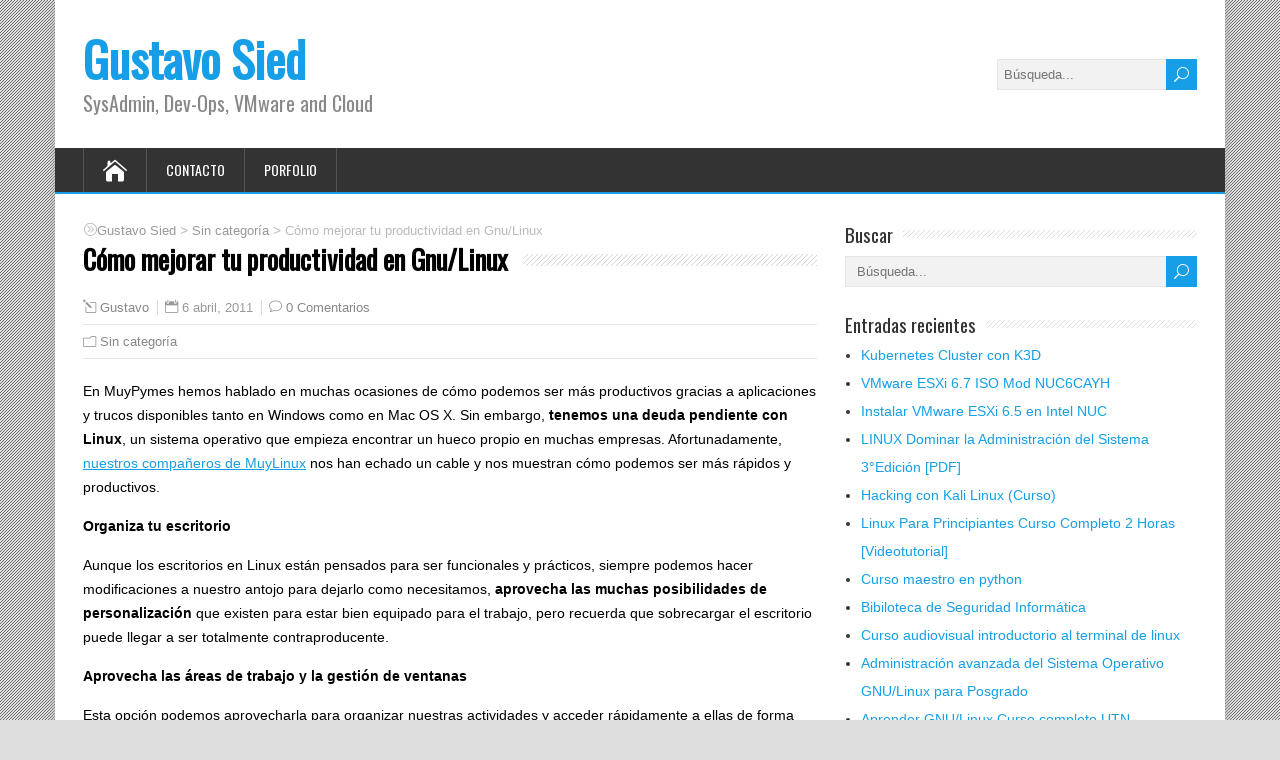

--- FILE ---
content_type: text/html; charset=UTF-8
request_url: https://blog.sied.ar/2011/04/como-mejorar-tu-productividad-en-gnulinux.html
body_size: 14211
content:
<!DOCTYPE html>
<!--[if IE 7]>
<html class="ie ie7" dir="ltr" lang="es">
<![endif]-->
<!--[if IE 8]>
<html class="ie ie8" dir="ltr" lang="es">
<![endif]-->
<!--[if !(IE 7) | !(IE 8)  ]><!-->
<html dir="ltr" lang="es">
<!--<![endif]-->
<head>
  <meta charset="UTF-8" /> 
  <meta name="viewport" content="width=device-width, initial-scale=1" />  
  <link rel="pingback" href="https://blog.sied.ar/xmlrpc.php">  
<title>Cómo mejorar tu productividad en Gnu/Linux | Gustavo Sied</title>

		<!-- All in One SEO 4.9.3 - aioseo.com -->
	<meta name="description" content="En MuyPymes hemos hablado en muchas ocasiones de cómo podemos ser más productivos gracias a aplicaciones y trucos disponibles tanto en Windows como en Mac OS X. Sin embargo, tenemos una deuda pendiente con Linux, un sistema operativo que empieza encontrar un hueco propio en muchas empresas. Afortunadamente, nuestros compañeros de MuyLinux nos han echado" />
	<meta name="robots" content="max-snippet:-1, max-image-preview:large, max-video-preview:-1" />
	<meta name="author" content="Gustavo"/>
	<link rel="canonical" href="https://blog.sied.ar/2011/04/como-mejorar-tu-productividad-en-gnulinux.html" />
	<meta name="generator" content="All in One SEO (AIOSEO) 4.9.3" />
		<script type="application/ld+json" class="aioseo-schema">
			{"@context":"https:\/\/schema.org","@graph":[{"@type":"Article","@id":"https:\/\/blog.sied.ar\/2011\/04\/como-mejorar-tu-productividad-en-gnulinux.html#article","name":"C\u00f3mo mejorar tu productividad en Gnu\/Linux | Gustavo Sied","headline":"C\u00f3mo mejorar tu productividad en Gnu\/Linux","author":{"@id":"https:\/\/blog.sied.ar\/author\/admin#author"},"publisher":{"@id":"https:\/\/blog.sied.ar\/#person"},"image":{"@type":"ImageObject","@id":"https:\/\/blog.sied.ar\/2011\/04\/como-mejorar-tu-productividad-en-gnulinux.html#articleImage","url":"https:\/\/secure.gravatar.com\/avatar\/7c199aef0698654cc4d853a734145357?s=96&r=g","width":96,"height":96,"caption":"Gustavo"},"datePublished":"2011-04-06T12:11:00-03:00","dateModified":"2011-04-06T12:11:00-03:00","inLanguage":"es-ES","mainEntityOfPage":{"@id":"https:\/\/blog.sied.ar\/2011\/04\/como-mejorar-tu-productividad-en-gnulinux.html#webpage"},"isPartOf":{"@id":"https:\/\/blog.sied.ar\/2011\/04\/como-mejorar-tu-productividad-en-gnulinux.html#webpage"},"articleSection":"Sin categor\u00eda"},{"@type":"BreadcrumbList","@id":"https:\/\/blog.sied.ar\/2011\/04\/como-mejorar-tu-productividad-en-gnulinux.html#breadcrumblist","itemListElement":[{"@type":"ListItem","@id":"https:\/\/blog.sied.ar#listItem","position":1,"name":"Home","item":"https:\/\/blog.sied.ar","nextItem":{"@type":"ListItem","@id":"https:\/\/blog.sied.ar\/category\/sin-categoria#listItem","name":"Sin categor\u00eda"}},{"@type":"ListItem","@id":"https:\/\/blog.sied.ar\/category\/sin-categoria#listItem","position":2,"name":"Sin categor\u00eda","item":"https:\/\/blog.sied.ar\/category\/sin-categoria","nextItem":{"@type":"ListItem","@id":"https:\/\/blog.sied.ar\/2011\/04\/como-mejorar-tu-productividad-en-gnulinux.html#listItem","name":"C\u00f3mo mejorar tu productividad en Gnu\/Linux"},"previousItem":{"@type":"ListItem","@id":"https:\/\/blog.sied.ar#listItem","name":"Home"}},{"@type":"ListItem","@id":"https:\/\/blog.sied.ar\/2011\/04\/como-mejorar-tu-productividad-en-gnulinux.html#listItem","position":3,"name":"C\u00f3mo mejorar tu productividad en Gnu\/Linux","previousItem":{"@type":"ListItem","@id":"https:\/\/blog.sied.ar\/category\/sin-categoria#listItem","name":"Sin categor\u00eda"}}]},{"@type":"Person","@id":"https:\/\/blog.sied.ar\/#person","name":"Gustavo","image":{"@type":"ImageObject","@id":"https:\/\/blog.sied.ar\/2011\/04\/como-mejorar-tu-productividad-en-gnulinux.html#personImage","url":"https:\/\/secure.gravatar.com\/avatar\/7c199aef0698654cc4d853a734145357?s=96&r=g","width":96,"height":96,"caption":"Gustavo"}},{"@type":"Person","@id":"https:\/\/blog.sied.ar\/author\/admin#author","url":"https:\/\/blog.sied.ar\/author\/admin","name":"Gustavo","image":{"@type":"ImageObject","@id":"https:\/\/blog.sied.ar\/2011\/04\/como-mejorar-tu-productividad-en-gnulinux.html#authorImage","url":"https:\/\/secure.gravatar.com\/avatar\/7c199aef0698654cc4d853a734145357?s=96&r=g","width":96,"height":96,"caption":"Gustavo"}},{"@type":"WebPage","@id":"https:\/\/blog.sied.ar\/2011\/04\/como-mejorar-tu-productividad-en-gnulinux.html#webpage","url":"https:\/\/blog.sied.ar\/2011\/04\/como-mejorar-tu-productividad-en-gnulinux.html","name":"C\u00f3mo mejorar tu productividad en Gnu\/Linux | Gustavo Sied","description":"En MuyPymes hemos hablado en muchas ocasiones de c\u00f3mo podemos ser m\u00e1s productivos gracias a aplicaciones y trucos disponibles tanto en Windows como en Mac OS X. Sin embargo, tenemos una deuda pendiente con Linux, un sistema operativo que empieza encontrar un hueco propio en muchas empresas. Afortunadamente, nuestros compa\u00f1eros de MuyLinux nos han echado","inLanguage":"es-ES","isPartOf":{"@id":"https:\/\/blog.sied.ar\/#website"},"breadcrumb":{"@id":"https:\/\/blog.sied.ar\/2011\/04\/como-mejorar-tu-productividad-en-gnulinux.html#breadcrumblist"},"author":{"@id":"https:\/\/blog.sied.ar\/author\/admin#author"},"creator":{"@id":"https:\/\/blog.sied.ar\/author\/admin#author"},"datePublished":"2011-04-06T12:11:00-03:00","dateModified":"2011-04-06T12:11:00-03:00"},{"@type":"WebSite","@id":"https:\/\/blog.sied.ar\/#website","url":"https:\/\/blog.sied.ar\/","name":"Gustavo Sied","description":"SysAdmin, Dev-Ops, VMware and Cloud","inLanguage":"es-ES","publisher":{"@id":"https:\/\/blog.sied.ar\/#person"}}]}
		</script>
		<!-- All in One SEO -->

<link rel='dns-prefetch' href='//fonts.googleapis.com' />
<link rel="alternate" type="application/rss+xml" title="Gustavo Sied &raquo; Feed" href="https://blog.sied.ar/feed" />
<link rel="alternate" type="application/rss+xml" title="Gustavo Sied &raquo; Feed de los comentarios" href="https://blog.sied.ar/comments/feed" />
<link rel="alternate" type="application/rss+xml" title="Gustavo Sied &raquo; Comentario Cómo mejorar tu productividad en Gnu/Linux del feed" href="https://blog.sied.ar/2011/04/como-mejorar-tu-productividad-en-gnulinux.html/feed" />
<script type="text/javascript">
/* <![CDATA[ */
window._wpemojiSettings = {"baseUrl":"https:\/\/s.w.org\/images\/core\/emoji\/15.0.3\/72x72\/","ext":".png","svgUrl":"https:\/\/s.w.org\/images\/core\/emoji\/15.0.3\/svg\/","svgExt":".svg","source":{"concatemoji":"https:\/\/blog.sied.ar\/wp-includes\/js\/wp-emoji-release.min.js?ver=6.6.4"}};
/*! This file is auto-generated */
!function(i,n){var o,s,e;function c(e){try{var t={supportTests:e,timestamp:(new Date).valueOf()};sessionStorage.setItem(o,JSON.stringify(t))}catch(e){}}function p(e,t,n){e.clearRect(0,0,e.canvas.width,e.canvas.height),e.fillText(t,0,0);var t=new Uint32Array(e.getImageData(0,0,e.canvas.width,e.canvas.height).data),r=(e.clearRect(0,0,e.canvas.width,e.canvas.height),e.fillText(n,0,0),new Uint32Array(e.getImageData(0,0,e.canvas.width,e.canvas.height).data));return t.every(function(e,t){return e===r[t]})}function u(e,t,n){switch(t){case"flag":return n(e,"\ud83c\udff3\ufe0f\u200d\u26a7\ufe0f","\ud83c\udff3\ufe0f\u200b\u26a7\ufe0f")?!1:!n(e,"\ud83c\uddfa\ud83c\uddf3","\ud83c\uddfa\u200b\ud83c\uddf3")&&!n(e,"\ud83c\udff4\udb40\udc67\udb40\udc62\udb40\udc65\udb40\udc6e\udb40\udc67\udb40\udc7f","\ud83c\udff4\u200b\udb40\udc67\u200b\udb40\udc62\u200b\udb40\udc65\u200b\udb40\udc6e\u200b\udb40\udc67\u200b\udb40\udc7f");case"emoji":return!n(e,"\ud83d\udc26\u200d\u2b1b","\ud83d\udc26\u200b\u2b1b")}return!1}function f(e,t,n){var r="undefined"!=typeof WorkerGlobalScope&&self instanceof WorkerGlobalScope?new OffscreenCanvas(300,150):i.createElement("canvas"),a=r.getContext("2d",{willReadFrequently:!0}),o=(a.textBaseline="top",a.font="600 32px Arial",{});return e.forEach(function(e){o[e]=t(a,e,n)}),o}function t(e){var t=i.createElement("script");t.src=e,t.defer=!0,i.head.appendChild(t)}"undefined"!=typeof Promise&&(o="wpEmojiSettingsSupports",s=["flag","emoji"],n.supports={everything:!0,everythingExceptFlag:!0},e=new Promise(function(e){i.addEventListener("DOMContentLoaded",e,{once:!0})}),new Promise(function(t){var n=function(){try{var e=JSON.parse(sessionStorage.getItem(o));if("object"==typeof e&&"number"==typeof e.timestamp&&(new Date).valueOf()<e.timestamp+604800&&"object"==typeof e.supportTests)return e.supportTests}catch(e){}return null}();if(!n){if("undefined"!=typeof Worker&&"undefined"!=typeof OffscreenCanvas&&"undefined"!=typeof URL&&URL.createObjectURL&&"undefined"!=typeof Blob)try{var e="postMessage("+f.toString()+"("+[JSON.stringify(s),u.toString(),p.toString()].join(",")+"));",r=new Blob([e],{type:"text/javascript"}),a=new Worker(URL.createObjectURL(r),{name:"wpTestEmojiSupports"});return void(a.onmessage=function(e){c(n=e.data),a.terminate(),t(n)})}catch(e){}c(n=f(s,u,p))}t(n)}).then(function(e){for(var t in e)n.supports[t]=e[t],n.supports.everything=n.supports.everything&&n.supports[t],"flag"!==t&&(n.supports.everythingExceptFlag=n.supports.everythingExceptFlag&&n.supports[t]);n.supports.everythingExceptFlag=n.supports.everythingExceptFlag&&!n.supports.flag,n.DOMReady=!1,n.readyCallback=function(){n.DOMReady=!0}}).then(function(){return e}).then(function(){var e;n.supports.everything||(n.readyCallback(),(e=n.source||{}).concatemoji?t(e.concatemoji):e.wpemoji&&e.twemoji&&(t(e.twemoji),t(e.wpemoji)))}))}((window,document),window._wpemojiSettings);
/* ]]> */
</script>
<style id='wp-emoji-styles-inline-css' type='text/css'>

	img.wp-smiley, img.emoji {
		display: inline !important;
		border: none !important;
		box-shadow: none !important;
		height: 1em !important;
		width: 1em !important;
		margin: 0 0.07em !important;
		vertical-align: -0.1em !important;
		background: none !important;
		padding: 0 !important;
	}
</style>
<link rel='stylesheet' id='wp-block-library-css' href='https://blog.sied.ar/wp-includes/css/dist/block-library/style.min.css?ver=6.6.4' type='text/css' media='all' />
<link rel='stylesheet' id='aioseo/css/src/vue/standalone/blocks/table-of-contents/global.scss-css' href='https://blog.sied.ar/wp-content/plugins/all-in-one-seo-pack/dist/Lite/assets/css/table-of-contents/global.e90f6d47.css?ver=4.9.3' type='text/css' media='all' />
<style id='classic-theme-styles-inline-css' type='text/css'>
/*! This file is auto-generated */
.wp-block-button__link{color:#fff;background-color:#32373c;border-radius:9999px;box-shadow:none;text-decoration:none;padding:calc(.667em + 2px) calc(1.333em + 2px);font-size:1.125em}.wp-block-file__button{background:#32373c;color:#fff;text-decoration:none}
</style>
<style id='global-styles-inline-css' type='text/css'>
:root{--wp--preset--aspect-ratio--square: 1;--wp--preset--aspect-ratio--4-3: 4/3;--wp--preset--aspect-ratio--3-4: 3/4;--wp--preset--aspect-ratio--3-2: 3/2;--wp--preset--aspect-ratio--2-3: 2/3;--wp--preset--aspect-ratio--16-9: 16/9;--wp--preset--aspect-ratio--9-16: 9/16;--wp--preset--color--black: #000000;--wp--preset--color--cyan-bluish-gray: #abb8c3;--wp--preset--color--white: #ffffff;--wp--preset--color--pale-pink: #f78da7;--wp--preset--color--vivid-red: #cf2e2e;--wp--preset--color--luminous-vivid-orange: #ff6900;--wp--preset--color--luminous-vivid-amber: #fcb900;--wp--preset--color--light-green-cyan: #7bdcb5;--wp--preset--color--vivid-green-cyan: #00d084;--wp--preset--color--pale-cyan-blue: #8ed1fc;--wp--preset--color--vivid-cyan-blue: #0693e3;--wp--preset--color--vivid-purple: #9b51e0;--wp--preset--gradient--vivid-cyan-blue-to-vivid-purple: linear-gradient(135deg,rgba(6,147,227,1) 0%,rgb(155,81,224) 100%);--wp--preset--gradient--light-green-cyan-to-vivid-green-cyan: linear-gradient(135deg,rgb(122,220,180) 0%,rgb(0,208,130) 100%);--wp--preset--gradient--luminous-vivid-amber-to-luminous-vivid-orange: linear-gradient(135deg,rgba(252,185,0,1) 0%,rgba(255,105,0,1) 100%);--wp--preset--gradient--luminous-vivid-orange-to-vivid-red: linear-gradient(135deg,rgba(255,105,0,1) 0%,rgb(207,46,46) 100%);--wp--preset--gradient--very-light-gray-to-cyan-bluish-gray: linear-gradient(135deg,rgb(238,238,238) 0%,rgb(169,184,195) 100%);--wp--preset--gradient--cool-to-warm-spectrum: linear-gradient(135deg,rgb(74,234,220) 0%,rgb(151,120,209) 20%,rgb(207,42,186) 40%,rgb(238,44,130) 60%,rgb(251,105,98) 80%,rgb(254,248,76) 100%);--wp--preset--gradient--blush-light-purple: linear-gradient(135deg,rgb(255,206,236) 0%,rgb(152,150,240) 100%);--wp--preset--gradient--blush-bordeaux: linear-gradient(135deg,rgb(254,205,165) 0%,rgb(254,45,45) 50%,rgb(107,0,62) 100%);--wp--preset--gradient--luminous-dusk: linear-gradient(135deg,rgb(255,203,112) 0%,rgb(199,81,192) 50%,rgb(65,88,208) 100%);--wp--preset--gradient--pale-ocean: linear-gradient(135deg,rgb(255,245,203) 0%,rgb(182,227,212) 50%,rgb(51,167,181) 100%);--wp--preset--gradient--electric-grass: linear-gradient(135deg,rgb(202,248,128) 0%,rgb(113,206,126) 100%);--wp--preset--gradient--midnight: linear-gradient(135deg,rgb(2,3,129) 0%,rgb(40,116,252) 100%);--wp--preset--font-size--small: 13px;--wp--preset--font-size--medium: 20px;--wp--preset--font-size--large: 36px;--wp--preset--font-size--x-large: 42px;--wp--preset--spacing--20: 0.44rem;--wp--preset--spacing--30: 0.67rem;--wp--preset--spacing--40: 1rem;--wp--preset--spacing--50: 1.5rem;--wp--preset--spacing--60: 2.25rem;--wp--preset--spacing--70: 3.38rem;--wp--preset--spacing--80: 5.06rem;--wp--preset--shadow--natural: 6px 6px 9px rgba(0, 0, 0, 0.2);--wp--preset--shadow--deep: 12px 12px 50px rgba(0, 0, 0, 0.4);--wp--preset--shadow--sharp: 6px 6px 0px rgba(0, 0, 0, 0.2);--wp--preset--shadow--outlined: 6px 6px 0px -3px rgba(255, 255, 255, 1), 6px 6px rgba(0, 0, 0, 1);--wp--preset--shadow--crisp: 6px 6px 0px rgba(0, 0, 0, 1);}:where(.is-layout-flex){gap: 0.5em;}:where(.is-layout-grid){gap: 0.5em;}body .is-layout-flex{display: flex;}.is-layout-flex{flex-wrap: wrap;align-items: center;}.is-layout-flex > :is(*, div){margin: 0;}body .is-layout-grid{display: grid;}.is-layout-grid > :is(*, div){margin: 0;}:where(.wp-block-columns.is-layout-flex){gap: 2em;}:where(.wp-block-columns.is-layout-grid){gap: 2em;}:where(.wp-block-post-template.is-layout-flex){gap: 1.25em;}:where(.wp-block-post-template.is-layout-grid){gap: 1.25em;}.has-black-color{color: var(--wp--preset--color--black) !important;}.has-cyan-bluish-gray-color{color: var(--wp--preset--color--cyan-bluish-gray) !important;}.has-white-color{color: var(--wp--preset--color--white) !important;}.has-pale-pink-color{color: var(--wp--preset--color--pale-pink) !important;}.has-vivid-red-color{color: var(--wp--preset--color--vivid-red) !important;}.has-luminous-vivid-orange-color{color: var(--wp--preset--color--luminous-vivid-orange) !important;}.has-luminous-vivid-amber-color{color: var(--wp--preset--color--luminous-vivid-amber) !important;}.has-light-green-cyan-color{color: var(--wp--preset--color--light-green-cyan) !important;}.has-vivid-green-cyan-color{color: var(--wp--preset--color--vivid-green-cyan) !important;}.has-pale-cyan-blue-color{color: var(--wp--preset--color--pale-cyan-blue) !important;}.has-vivid-cyan-blue-color{color: var(--wp--preset--color--vivid-cyan-blue) !important;}.has-vivid-purple-color{color: var(--wp--preset--color--vivid-purple) !important;}.has-black-background-color{background-color: var(--wp--preset--color--black) !important;}.has-cyan-bluish-gray-background-color{background-color: var(--wp--preset--color--cyan-bluish-gray) !important;}.has-white-background-color{background-color: var(--wp--preset--color--white) !important;}.has-pale-pink-background-color{background-color: var(--wp--preset--color--pale-pink) !important;}.has-vivid-red-background-color{background-color: var(--wp--preset--color--vivid-red) !important;}.has-luminous-vivid-orange-background-color{background-color: var(--wp--preset--color--luminous-vivid-orange) !important;}.has-luminous-vivid-amber-background-color{background-color: var(--wp--preset--color--luminous-vivid-amber) !important;}.has-light-green-cyan-background-color{background-color: var(--wp--preset--color--light-green-cyan) !important;}.has-vivid-green-cyan-background-color{background-color: var(--wp--preset--color--vivid-green-cyan) !important;}.has-pale-cyan-blue-background-color{background-color: var(--wp--preset--color--pale-cyan-blue) !important;}.has-vivid-cyan-blue-background-color{background-color: var(--wp--preset--color--vivid-cyan-blue) !important;}.has-vivid-purple-background-color{background-color: var(--wp--preset--color--vivid-purple) !important;}.has-black-border-color{border-color: var(--wp--preset--color--black) !important;}.has-cyan-bluish-gray-border-color{border-color: var(--wp--preset--color--cyan-bluish-gray) !important;}.has-white-border-color{border-color: var(--wp--preset--color--white) !important;}.has-pale-pink-border-color{border-color: var(--wp--preset--color--pale-pink) !important;}.has-vivid-red-border-color{border-color: var(--wp--preset--color--vivid-red) !important;}.has-luminous-vivid-orange-border-color{border-color: var(--wp--preset--color--luminous-vivid-orange) !important;}.has-luminous-vivid-amber-border-color{border-color: var(--wp--preset--color--luminous-vivid-amber) !important;}.has-light-green-cyan-border-color{border-color: var(--wp--preset--color--light-green-cyan) !important;}.has-vivid-green-cyan-border-color{border-color: var(--wp--preset--color--vivid-green-cyan) !important;}.has-pale-cyan-blue-border-color{border-color: var(--wp--preset--color--pale-cyan-blue) !important;}.has-vivid-cyan-blue-border-color{border-color: var(--wp--preset--color--vivid-cyan-blue) !important;}.has-vivid-purple-border-color{border-color: var(--wp--preset--color--vivid-purple) !important;}.has-vivid-cyan-blue-to-vivid-purple-gradient-background{background: var(--wp--preset--gradient--vivid-cyan-blue-to-vivid-purple) !important;}.has-light-green-cyan-to-vivid-green-cyan-gradient-background{background: var(--wp--preset--gradient--light-green-cyan-to-vivid-green-cyan) !important;}.has-luminous-vivid-amber-to-luminous-vivid-orange-gradient-background{background: var(--wp--preset--gradient--luminous-vivid-amber-to-luminous-vivid-orange) !important;}.has-luminous-vivid-orange-to-vivid-red-gradient-background{background: var(--wp--preset--gradient--luminous-vivid-orange-to-vivid-red) !important;}.has-very-light-gray-to-cyan-bluish-gray-gradient-background{background: var(--wp--preset--gradient--very-light-gray-to-cyan-bluish-gray) !important;}.has-cool-to-warm-spectrum-gradient-background{background: var(--wp--preset--gradient--cool-to-warm-spectrum) !important;}.has-blush-light-purple-gradient-background{background: var(--wp--preset--gradient--blush-light-purple) !important;}.has-blush-bordeaux-gradient-background{background: var(--wp--preset--gradient--blush-bordeaux) !important;}.has-luminous-dusk-gradient-background{background: var(--wp--preset--gradient--luminous-dusk) !important;}.has-pale-ocean-gradient-background{background: var(--wp--preset--gradient--pale-ocean) !important;}.has-electric-grass-gradient-background{background: var(--wp--preset--gradient--electric-grass) !important;}.has-midnight-gradient-background{background: var(--wp--preset--gradient--midnight) !important;}.has-small-font-size{font-size: var(--wp--preset--font-size--small) !important;}.has-medium-font-size{font-size: var(--wp--preset--font-size--medium) !important;}.has-large-font-size{font-size: var(--wp--preset--font-size--large) !important;}.has-x-large-font-size{font-size: var(--wp--preset--font-size--x-large) !important;}
:where(.wp-block-post-template.is-layout-flex){gap: 1.25em;}:where(.wp-block-post-template.is-layout-grid){gap: 1.25em;}
:where(.wp-block-columns.is-layout-flex){gap: 2em;}:where(.wp-block-columns.is-layout-grid){gap: 2em;}
:root :where(.wp-block-pullquote){font-size: 1.5em;line-height: 1.6;}
</style>
<link rel='stylesheet' id='happenstance-style-css' href='https://blog.sied.ar/wp-content/themes/happenstance/style.css?ver=6.6.4' type='text/css' media='all' />
<style id='happenstance-style-inline-css' type='text/css'>
#wrapper { background-size: cover; }
#wrapper #main-content .post-entry .attachment-post-thumbnail, #wrapper #main-content .post-entry .attachment-thumbnail { margin-bottom: 17px; } #wrapper #main-content .post-entry .post-entry-content { margin-bottom: -4px; }
</style>
<link rel='stylesheet' id='happenstance-elegantfont-css' href='https://blog.sied.ar/wp-content/themes/happenstance/css/elegantfont.css?ver=6.6.4' type='text/css' media='all' />
<link rel='stylesheet' id='happenstance-google-font-default-css' href='//fonts.googleapis.com/css?family=Oswald&#038;subset=latin%2Clatin-ext&#038;ver=6.6.4' type='text/css' media='all' />
<script type="text/javascript" src="https://blog.sied.ar/wp-includes/js/jquery/jquery.min.js?ver=3.7.1" id="jquery-core-js"></script>
<script type="text/javascript" src="https://blog.sied.ar/wp-includes/js/jquery/jquery-migrate.min.js?ver=3.4.1" id="jquery-migrate-js"></script>
<!--[if lt IE 9]>
<script type="text/javascript" src="https://blog.sied.ar/wp-content/themes/happenstance/js/html5.js?ver=3.7.3" id="happenstance-html5-ie-js"></script>
<![endif]-->
<link rel="https://api.w.org/" href="https://blog.sied.ar/wp-json/" /><link rel="alternate" title="JSON" type="application/json" href="https://blog.sied.ar/wp-json/wp/v2/posts/3525" /><link rel="EditURI" type="application/rsd+xml" title="RSD" href="https://blog.sied.ar/xmlrpc.php?rsd" />
<meta name="generator" content="WordPress 6.6.4" />
<link rel='shortlink' href='https://blog.sied.ar/?p=3525' />
<link rel="alternate" title="oEmbed (JSON)" type="application/json+oembed" href="https://blog.sied.ar/wp-json/oembed/1.0/embed?url=https%3A%2F%2Fblog.sied.ar%2F2011%2F04%2Fcomo-mejorar-tu-productividad-en-gnulinux.html" />
<link rel="alternate" title="oEmbed (XML)" type="text/xml+oembed" href="https://blog.sied.ar/wp-json/oembed/1.0/embed?url=https%3A%2F%2Fblog.sied.ar%2F2011%2F04%2Fcomo-mejorar-tu-productividad-en-gnulinux.html&#038;format=xml" />
<!--[if IE]>
<style type="text/css" media="screen">
#container-shadow, .attachment-post-thumbnail, .attachment-thumbnail {
        behavior: url("https://blog.sied.ar/wp-content/themes/happenstance/css/pie/PIE.php");
        zoom: 1;
}
</style>
<![endif]-->
<style type="text/css">.recentcomments a{display:inline !important;padding:0 !important;margin:0 !important;}</style> 
</head> 
<body class="post-template-default single single-post postid-3525 single-format-standard" id="wrapper">
<div class="pattern"></div> 
   
<div id="container">
<div id="container-shadow">
  <header id="header">
   
    <div class="header-content-wrapper">
    <div class="header-content">
      <p class="site-title"><a href="https://blog.sied.ar/">Gustavo Sied</a></p>
      <p class="site-description">SysAdmin, Dev-Ops, VMware and Cloud</p>
<form id="searchform" method="get" action="https://blog.sied.ar/">
  <div class="searchform-wrapper"><input type="text" value="" name="s" id="s" placeholder="Búsqueda..." />
  <input type="submit" class="send icon_search" name="searchsubmit" value="&#x55;" /></div>
</form>    </div>
    </div>
  <div class="menu-box-container">
    <div class="menu-box-wrapper">
    <div class="menu-box">
      <a class="link-home" href="https://blog.sied.ar/"><i class="icon_house" aria-hidden="true"></i></a>
<div class="menu-menu-principal-container"><ul id="nav" class="menu"><li id="menu-item-10175" class="menu-item menu-item-type-post_type menu-item-object-page menu-item-10175"><a href="https://blog.sied.ar/contacto">Contacto</a></li>
<li id="menu-item-10174" class="menu-item menu-item-type-custom menu-item-object-custom menu-item-10174"><a href="https://sied.ar">Porfolio</a></li>
</ul></div>    </div>
    </div>
  </div>
    
  </header> <!-- end of header -->

  <div id="wrapper-content">
  <div id="main-content">
  <div id="content" class="hentry"><p class="breadcrumb-navigation"><span property="itemListElement" typeof="ListItem"><a property="item" typeof="WebPage" title="Ir a Gustavo Sied." href="https://blog.sied.ar" class="home" ><span property="name">Gustavo Sied</span></a><meta property="position" content="1"></span> &gt; <span property="itemListElement" typeof="ListItem"><a property="item" typeof="WebPage" title="Ve a los archivos Sin categoría Categoría." href="https://blog.sied.ar/category/sin-categoria" class="taxonomy category" ><span property="name">Sin categoría</span></a><meta property="position" content="2"></span> &gt; <span property="itemListElement" typeof="ListItem"><span property="name" class="post post-post current-item">Cómo mejorar tu productividad en Gnu/Linux</span><meta property="url" content="https://blog.sied.ar/2011/04/como-mejorar-tu-productividad-en-gnulinux.html"><meta property="position" content="3"></span></p>    <div class="content-headline">   
      <h1 class="entry-headline title single-title entry-title"><span class="entry-headline-text">Cómo mejorar tu productividad en Gnu/Linux</span></h1>
    </div>
    <p class="post-meta">
      <span class="post-info-author vcard author"><i class="icon_pencil-edit" aria-hidden="true"></i><span class="fn"><a href="https://blog.sied.ar/author/admin" title="Entradas de Gustavo" rel="author">Gustavo</a></span></span>
      <span class="post-info-date post_date date updated"><i class="icon_calendar" aria-hidden="true"></i>6 abril, 2011</span>
      <span class="post-info-comments"><i class="icon_comment_alt" aria-hidden="true"></i><a href="https://blog.sied.ar/2011/04/como-mejorar-tu-productividad-en-gnulinux.html#respond">0 Comentarios</a></span>
    </p>
    <div class="post-info">
      <p class="post-category"><span class="post-info-category"><i class="icon_folder-alt" aria-hidden="true"></i><a href="https://blog.sied.ar/category/sin-categoria" rel="category tag">Sin categoría</a></span></p>
    </div>
    <div class="entry-content">
<p>En MuyPymes hemos hablado en muchas  ocasiones de cómo podemos ser más productivos gracias a aplicaciones y  trucos disponibles tanto en Windows como en Mac OS X. Sin embargo, <strong>tenemos una deuda pendiente con Linux</strong>, un sistema operativo que empieza encontrar un hueco propio en muchas empresas. Afortunadamente, <a target="_blank" rel="nofollow" href="https://blog.sied.ar/goto/aHR0cDovL3d3dy5tdXlsaW51eC5jb20vMjAxMS8wNC8wNS8xMC1jb25zZWpvcy1wYXJhLW1lam9yYXItdHUtcHJvZHVjdGl2aWRhZC1lbi1saW51eC8=" target="_blank" >nuestros compañeros de MuyLinux</a> nos han echado un cable y nos muestran cómo podemos ser más rápidos y productivos.</p>
<p><strong><span>Organiza tu escritorio</span></strong></p>
<p>Aunque los escritorios en Linux están pensados para ser funcionales y  prácticos, siempre podemos hacer modificaciones a nuestro antojo para  dejarlo como necesitamos, <strong>aprovecha las muchas posibilidades de personalización</strong>  que existen para estar bien equipado para el trabajo, pero recuerda que  sobrecargar el escritorio puede llegar a ser totalmente  contraproducente.</p>
<p><strong><span>Aprovecha las áreas de trabajo y la gestión de ventanas</span></strong></p>
<p>Esta opción podemos aprovecharla para organizar nuestras actividades y  acceder rápidamente a ellas de forma expedita, evitando las confusiones  que se producen al tener muchas ventanas abiertas, en especial si usas  gestores de ventanas avanzados. Configura los accesos rápidos para ir de  un escritorio a otro fácilmente y <strong>aprovecha las múltiples opciones de Kwin y Compiz </strong>para gestionar ventanas.</p>
<p><strong><span>Utiliza los atajos de teclado</span></strong></p>
<p>Como en todo sistema y programa siempre tienes la opción de realizar  algunas funciones de forma rápida gracias a combinaciones de teclas,  desde las básicas como Alt+Tab, hasta otras que tienen que ver con  funciones más específicas. Es importante usar dichos atajos o configurar  los tuyos propios en las <strong>«preferencias del teclado»</strong> o en «combinaciones de teclas».</p>
<p><strong><span>Evita clicks innecesarios gracias a la rueda del ratón</span></strong></p>
<p>En Linux puedes utilizar la rueda del ratón para diversas funciones, por ejemplo <strong>para navegar entre pestañas</strong>  o enfocar ventanas en la barra de tareas o Dock, también puedes usar la  rueda como botón para abrir enlaces en nuevas pestañas, hacer uso de  arrastrar-soltar de manera inteligente o ir de ventana en ventana  abierta si lo presionas sobre el título de ventana, entre otros trucos.</p>
<p><strong><span>Utiliza un lanzador</span></strong></p>
<p>Para Linux tenemos a disposición múltiples lanzadores, algunos  básicos que vienen por defecto y otros mas inteligentes como Kupfer,  GnomeDo y Synapse. Sea cual sea, configura o aprende un acceso rápido al  mismo para estar a un par de teclas de cada aplicación, carpeta o  archivo. Además, los tres mencionados<strong> tienen múltiples funciones</strong> para hacer todo más rápido y fácil.</p>
<p><strong><span>Aprovecha el «arrastrar-soltar» en toda su extensión</span></strong></p>
<p>Son varios los programas que soportan la opción de arrastrar y soltar  objetos entre ellos, gracias a esto puedes, por ejemplo, llevar  archivos del explorador a una aplicación o viceversa, también puedes  arrastrar porciones de texto de un lado a otro e incluso puedes abrir  archivos tomándolos y llevándolos al icono del programa que elijas  (siempre y cuando sea compatible).</p>
<p><strong><span>Utiliza clientes para los correos web, noticias y otros servicios en línea</span></strong></p>
<p>Aunque la ventaja de la nube es poder «acceder a todo desde un  navegador», lo cierto es que a veces cargar todo al navegador puede ser  algo lento y molesto, si por ejemplo le das un uso intensivo a GMAIL, a  veces lo mejor es configurar un cliente como Thunderbird, Kmail o  Evolution para que gestione los correos, así no dependerás de Internet  al momento <strong>de realizar algunas tareas que no lo requieran.</strong></p>
<p><strong> </strong><br /><strong><span>Evita distracciones innecesarias</span></strong></p>
<p>Bastante relacionado con el punto primer punto. Evita notificaciones  adicionales, mensajes de alerta, plasmoides o applets demasiado  llamativos que no sean de mucha utilidad entre otras cosas. Por otro  lado puedes usar <strong>programas como Focus Writer </strong>para  mantenerte concentrado en tu trabajo si lo tuyo es escribir e incluso  mantener las aplicaciones a pantalla completa también ayuda.</p>
<p><strong><span>Utiliza un reproductor de música inteligente</span></strong></p>
<p>Hace poco <a target="_blank" rel="nofollow" href="https://blog.sied.ar/goto/aHR0cDovL3d3dy5tdXlsaW51eC5jb20vMjAxMS8wNC8wMy9yZXN1bHRhZG9zLWVuY3Vlc3RhLw=="  target="_blank">Metalbyte nos hablaba de los reproductores de música</a>  que hay para Linux y lo cierto es que hay muchos y muy buenos, algunos  de ellos soportan radios y listas de reproducción inteligentes que  evitarán que tengas que estar ordenando la música que vas a escuchar  mientras trabajas. Aunque por supuesto, si la música te distrae, es  mejor evitarla por completo.</p>
<p><span><strong>Usa programas que permitan organizar tu tiempo</strong></span></p>
<p>Desde calendarios y listas de tareas hasta sistemas de alarmas y  herramientas para medir el tiempo. Puedes utilizar una multitud de  programas que te pueden ayudar a organizar, medir y controlar mejor el  tiempo, algunos de ellos se integran en el cliente de correo y otros son  más específicos como Remember the Milk, el applet Hamster de GNOME o  KTimeTracker de KDE.</p>
<p>Bueno, esos son algunos consejos, por supuesto que algunos te  pueden ser más útiles y prácticos que otros y muchos también requieren  de ciertos conocimientos mínimos para ponerlos en marcha, sin embargo  dedicar algo de tiempo para ajustar nuestro sistema por una vez puede  entregar un significativo ahorro de tiempo más adelante, así que vale la  pena intentarlo. Y tu ¿De qué otras formas has logrado mejorar tu  productividad en Linux?</p>
<div id="happenstance-post-nav" class="navigation" role="navigation">
	<div class="nav-wrapper">
  <p class="nav-previous"><a href="https://blog.sied.ar/2011/04/empieza-la-siguiente-guerra-informatica.html" title="Empieza la siguiente guerra informática">&larr; Publicación anterior</a></p>
	<p class="nav-next"><a href="https://blog.sied.ar/2011/04/de-vuelta.html" title="De vuelta">Siguiente publicación &rarr;</a></p>
   </div>
</div>
<div class="wrapper-related-posts">
      <h2 class="entry-headline">Posts Relacionados</h2>  
      <div class="flexslider">      
        <ul class="slides">
	       <li><a title="LINUX Dominar la Administración del Sistema 3°Edición [PDF]" href="https://blog.sied.ar/2017/11/linux-dominar-la-administracion-del-sistema-3edicion-pdf.html"><img width="150" height="150" src="https://blog.sied.ar/wp-content/uploads/2017/11/IMG_20171102_080638-150x150.jpg" class="attachment-thumbnail size-thumbnail wp-post-image" alt="" decoding="async" loading="lazy" /></a><a class="slider-link" title="LINUX Dominar la Administración del Sistema 3°Edición [PDF]" href="https://blog.sied.ar/2017/11/linux-dominar-la-administracion-del-sistema-3edicion-pdf.html">LINUX Dominar la Administración del Sistema 3°Edición [PDF]</a></li>
	       <li><a title="BackBox Linux 4.1, nueva versión de esta distro de seguridad" href="https://blog.sied.ar/2015/01/backbox-linux-4-1-nueva-version-de-esta-distro-de-seguridad.html"><img class="attachment-slider-thumb wp-post-image" src="https://blog.sied.ar/wp-content/themes/happenstance/images/slide.jpg" alt="BackBox Linux 4.1, nueva versión de esta distro de seguridad" /></a><a class="slider-link" title="BackBox Linux 4.1, nueva versión de esta distro de seguridad" href="https://blog.sied.ar/2015/01/backbox-linux-4-1-nueva-version-de-esta-distro-de-seguridad.html">BackBox Linux 4.1, nueva versión de esta distro de seguridad</a></li>
	       <li><a title="¿Google Drive para Linux? Quién sabe…" href="https://blog.sied.ar/2015/01/google-drive-para-linux-quien-sabe.html"><img class="attachment-slider-thumb wp-post-image" src="https://blog.sied.ar/wp-content/themes/happenstance/images/slide.jpg" alt="¿Google Drive para Linux? Quién sabe…" /></a><a class="slider-link" title="¿Google Drive para Linux? Quién sabe…" href="https://blog.sied.ar/2015/01/google-drive-para-linux-quien-sabe.html">¿Google Drive para Linux? Quién sabe…</a></li>
	       <li><a title="Quantum OS cambia su nombre a Papyros y evoluciona el Material Design" href="https://blog.sied.ar/2015/01/quantum-os-cambia-su-nombre-a-papyros-y-evoluciona-el-material-design.html"><img class="attachment-slider-thumb wp-post-image" src="https://blog.sied.ar/wp-content/themes/happenstance/images/slide.jpg" alt="Quantum OS cambia su nombre a Papyros y evoluciona el Material Design" /></a><a class="slider-link" title="Quantum OS cambia su nombre a Papyros y evoluciona el Material Design" href="https://blog.sied.ar/2015/01/quantum-os-cambia-su-nombre-a-papyros-y-evoluciona-el-material-design.html">Quantum OS cambia su nombre a Papyros y evoluciona el Material Design</a></li>
	       <li><a title="Implementar ACLs: Descripción, comandos y ejemplos." href="https://blog.sied.ar/2015/01/implementar-acls-descripcion-comandos-y-ejemplos.html"><img class="attachment-slider-thumb wp-post-image" src="https://blog.sied.ar/wp-content/themes/happenstance/images/slide.jpg" alt="Implementar ACLs: Descripción, comandos y ejemplos." /></a><a class="slider-link" title="Implementar ACLs: Descripción, comandos y ejemplos." href="https://blog.sied.ar/2015/01/implementar-acls-descripcion-comandos-y-ejemplos.html">Implementar ACLs: Descripción, comandos y ejemplos.</a></li>
	       <li><a title="Libreboot X200, otro portátil avalado por la FSF" href="https://blog.sied.ar/2015/01/libreboot-x200-otro-portatil-avalado-por-la-fsf.html"><img class="attachment-slider-thumb wp-post-image" src="https://blog.sied.ar/wp-content/themes/happenstance/images/slide.jpg" alt="Libreboot X200, otro portátil avalado por la FSF" /></a><a class="slider-link" title="Libreboot X200, otro portátil avalado por la FSF" href="https://blog.sied.ar/2015/01/libreboot-x200-otro-portatil-avalado-por-la-fsf.html">Libreboot X200, otro portátil avalado por la FSF</a></li>
        </ul>
      </div>
</div>

<div id="comments" class="comments-area">

	
		<div id="respond" class="comment-respond">
		<h3 id="reply-title" class="comment-reply-title">Deja un comentario <small><a rel="nofollow" id="cancel-comment-reply-link" href="/2011/04/como-mejorar-tu-productividad-en-gnulinux.html#respond" style="display:none;">Cancelar la respuesta</a></small></h3><form action="https://blog.sied.ar/wp-comments-post.php" method="post" id="commentform" class="comment-form"><p class="comment-notes"><span id="email-notes">Tu dirección de correo electrónico no será publicada.</span> <span class="required-field-message">Los campos obligatorios están marcados con <span class="required">*</span></span></p><p><label for="comment"></label><textarea id="comment" name="comment" cols="45" rows="8" aria-required="true" placeholder="Comentario..."></textarea></p><p class="comment-form-author"><label for="author"></label> <input id="author" name="author" type="text" placeholder="Nombre *" value=""  size="30" aria-required='true' /></p>
<p class="comment-form-email"><label for="email"></label> <input id="email" name="email" type="text" placeholder="E-mail *" value="" size="30" aria-required='true' /></p>
<p class="comment-form-url"><label for="url"></label> <input id="url" name="url" type="text" placeholder="Web" value="" size="30" /></p>
<p class="form-submit"><input name="submit" type="submit" id="submit" class="submit" value="Publicar el comentario" /> <input type='hidden' name='comment_post_ID' value='3525' id='comment_post_ID' />
<input type='hidden' name='comment_parent' id='comment_parent' value='0' />
</p><p style="display: none;"><input type="hidden" id="akismet_comment_nonce" name="akismet_comment_nonce" value="02919aa67f" /></p><div class="g-recaptcha" data-sitekey="6LfGJygkAAAAAJ-rfXfyNyxVUihnbx9JsJuYyHMK" data-theme="standard"></div><script type="text/javascript"src="https://www.google.com/recaptcha/api.js?hl=es"></script>            <div id="recaptcha-submit-btn-area">&nbsp;</div>
            <noscript>
            <style type='text/css'>#submit {display:none;}</style>
            <input name="submit" type="submit" id="submit-alt" tabindex="6"
                value="Submit Comment"/> 
            </noscript><p style="display: none !important;" class="akismet-fields-container" data-prefix="ak_"><label>&#916;<textarea name="ak_hp_textarea" cols="45" rows="8" maxlength="100"></textarea></label><input type="hidden" id="ak_js_1" name="ak_js" value="193"/><script>document.getElementById( "ak_js_1" ).setAttribute( "value", ( new Date() ).getTime() );</script></p></form>	</div><!-- #respond -->
	
</div><!-- #comments .comments-area -->    </div>   
  </div> <!-- end of content -->
<aside id="sidebar">
<div id="search-2" class="sidebar-widget widget_search"> <p class="sidebar-headline"><span class="sidebar-headline-text">Buscar</span></p><form id="searchform" method="get" action="https://blog.sied.ar/">
  <div class="searchform-wrapper"><input type="text" value="" name="s" id="s" placeholder="Búsqueda..." />
  <input type="submit" class="send icon_search" name="searchsubmit" value="&#x55;" /></div>
</form></div>
		<div id="recent-posts-2" class="sidebar-widget widget_recent_entries">
		 <p class="sidebar-headline"><span class="sidebar-headline-text">Entradas recientes</span></p>
		<ul>
											<li>
					<a href="https://blog.sied.ar/2023/04/kubernetes-cluster-con-k3d.html">Kubernetes Cluster con K3D</a>
									</li>
											<li>
					<a href="https://blog.sied.ar/2023/04/vmware-esxi-6-7-iso-mod-nuc6cayh.html">VMware ESXi 6.7 ISO Mod NUC6CAYH</a>
									</li>
											<li>
					<a href="https://blog.sied.ar/2019/07/instalar-vmware-esxi-6-5-en-intel-nuc.html">Instalar VMware ESXi 6.5 en Intel NUC</a>
									</li>
											<li>
					<a href="https://blog.sied.ar/2017/11/linux-dominar-la-administracion-del-sistema-3edicion-pdf.html">LINUX Dominar la Administración del Sistema 3°Edición [PDF]</a>
									</li>
											<li>
					<a href="https://blog.sied.ar/2017/09/hacking-con-kali-linux-curso.html">Hacking con Kali Linux (Curso)</a>
									</li>
											<li>
					<a href="https://blog.sied.ar/2017/08/linux-para-principiantes-curso-completo-2-horas-videotutorial.html">Linux Para Principiantes Curso Completo 2 Horas [Videotutorial]</a>
									</li>
											<li>
					<a href="https://blog.sied.ar/2017/07/curso-maestro-en-python.html">Curso maestro en python</a>
									</li>
											<li>
					<a href="https://blog.sied.ar/2017/07/bibiloteca-de-seguridad-informatica.html">Bibiloteca de Seguridad Informática</a>
									</li>
											<li>
					<a href="https://blog.sied.ar/2017/07/curso-audiovisual-introductorio-al-terminal-de-linux.html">Curso audiovisual introductorio al terminal de linux</a>
									</li>
											<li>
					<a href="https://blog.sied.ar/2017/07/administracion-avanzada-del-sistema-operativo-gnulinux-para-posgrado.html">Administración avanzada del Sistema Operativo GNU/Linux para Posgrado</a>
									</li>
											<li>
					<a href="https://blog.sied.ar/2017/07/aprender-gnulinux-curso-completo-utn.html">Aprender GNU/Linux Curso completo UTN</a>
									</li>
											<li>
					<a href="https://blog.sied.ar/2017/07/lamp-en-centos-7.html">LAMP en CentOS 7</a>
									</li>
											<li>
					<a href="https://blog.sied.ar/2017/07/la-mayoria-de-los-sitios-fallan-en-la-exhaustiva-revision-de-seguridad-de-mozilla.html">La mayoría de los sitios fallan en la exhaustiva revisión de seguridad de Mozilla</a>
									</li>
											<li>
					<a href="https://blog.sied.ar/2017/05/servicio-postal-ruso-golpeado-duro-por-wannacry.html">Servicio postal ruso &#8216;Golpeado duro por WannaCry&#8217;</a>
									</li>
											<li>
					<a href="https://blog.sied.ar/2017/05/google-ai-derrota-al-campeon-humano-de-go.html">Google AI derrota al campeón humano de Go</a>
									</li>
											<li>
					<a href="https://blog.sied.ar/2015/07/10-hechos-asombrosos-que-usted-no-sabia-sobre-android.html">Los 10 hechos asombrosos que usted no sabía sobre Android</a>
									</li>
											<li>
					<a href="https://blog.sied.ar/2015/07/como-su-barra-espaciadora-del-teclado-va-a-cambiar-para-siempre-con-smartbar.html">Cómo su barra espaciadora del teclado va a cambiar para siempre con SmartBar?</a>
									</li>
											<li>
					<a href="https://blog.sied.ar/2015/07/top-10-de-los-trucos-simples-y-utiles-de-internet-que-usted-puede-no-saber.html">Top 10 de los trucos simples y útiles de Internet que usted puede no saber</a>
									</li>
											<li>
					<a href="https://blog.sied.ar/2015/07/facebook-intenta-convertirse-en-youtube.html">Facebook intenta convertirse en YouTube</a>
									</li>
											<li>
					<a href="https://blog.sied.ar/2015/07/como-tener-acceso-al-disco-duro-de-la-computadora-con-tu-smartphone.html">Cómo tener acceso al disco duro de la computadora con tu Smartphone</a>
									</li>
											<li>
					<a href="https://blog.sied.ar/2015/07/facebook-cambia-su-logotipo.html">Facebook cambia su logotipo</a>
									</li>
											<li>
					<a href="https://blog.sied.ar/2015/07/mark-zuckerberg-responde-a-preguntas-de-stephen-hawking-y-schwarzenegger.html">Mark Zuckerberg, responde a preguntas de Stephen Hawking y Schwarzenegger</a>
									</li>
											<li>
					<a href="https://blog.sied.ar/2015/06/rompen-record-con-una-coneccion-wifi-de-250km.html">Rompen record con una conección WiFi de 250Km.</a>
									</li>
											<li>
					<a href="https://blog.sied.ar/2015/06/como-configurar-una-vpn-en-dispositivos-android-sin-ningun-software.html">Cómo configurar una VPN en dispositivos Android (sin ningún software)</a>
									</li>
											<li>
					<a href="https://blog.sied.ar/2015/06/windows-10-requisitos-de-hardware-y-rutas-de-actualizacion.html">Windows 10 &#8211; Requisitos de hardware y rutas de actualización</a>
									</li>
											<li>
					<a href="https://blog.sied.ar/2015/01/backbox-linux-4-1-nueva-version-de-esta-distro-de-seguridad.html">BackBox Linux 4.1, nueva versión de esta distro de seguridad</a>
									</li>
											<li>
					<a href="https://blog.sied.ar/2015/01/google-drive-para-linux-quien-sabe.html">¿Google Drive para Linux? Quién sabe…</a>
									</li>
											<li>
					<a href="https://blog.sied.ar/2015/01/quantum-os-cambia-su-nombre-a-papyros-y-evoluciona-el-material-design.html">Quantum OS cambia su nombre a Papyros y evoluciona el Material Design</a>
									</li>
											<li>
					<a href="https://blog.sied.ar/2015/01/implementar-acls-descripcion-comandos-y-ejemplos.html">Implementar ACLs: Descripción, comandos y ejemplos.</a>
									</li>
											<li>
					<a href="https://blog.sied.ar/2015/01/libreboot-x200-otro-portatil-avalado-por-la-fsf.html">Libreboot X200, otro portátil avalado por la FSF</a>
									</li>
					</ul>

		</div><div id="recent-comments-2" class="sidebar-widget widget_recent_comments"> <p class="sidebar-headline"><span class="sidebar-headline-text">Comentarios Recientes</span></p><ul id="recentcomments"><li class="recentcomments"><span class="comment-author-link">Pablo</span> en <a href="https://blog.sied.ar/2019/07/instalar-vmware-esxi-6-5-en-intel-nuc.html#comment-29327">Instalar VMware ESXi 6.5 en Intel NUC</a></li><li class="recentcomments"><span class="comment-author-link">Daniel</span> en <a href="https://blog.sied.ar/2014/02/ver-video-en-la-television-con-chromebook-mediante-hdmi.html#comment-29076">Ver video en la televisión con Chromebook mediante HDMI</a></li><li class="recentcomments"><span class="comment-author-link">Nelson</span> en <a href="https://blog.sied.ar/2014/02/dumpit-memory-dumper-herramientas.html#comment-28904">Dumpit (Memory Dumper) :: Herramientas</a></li><li class="recentcomments"><span class="comment-author-link"><a target="_blank" rel="nofollow" href="https://blog.sied.ar/goto/aHR0cDovL011cGxhdGFzMi5jb20="  class="url" rel="ugc external nofollow">Lucas Vélez - cyberwindows</a></span> en <a href="https://blog.sied.ar/2011/09/jugar-al-muonline.html#comment-28897">Jugar al MuOnline</a></li><li class="recentcomments"><span class="comment-author-link">tatiana</span> en <a href="https://blog.sied.ar/2014/02/ver-video-en-la-television-con-chromebook-mediante-hdmi.html#comment-28481">Ver video en la televisión con Chromebook mediante HDMI</a></li><li class="recentcomments"><span class="comment-author-link">gustavo casalins romero</span> en <a href="https://blog.sied.ar/2011/03/descargar-diccionario-de-especialidades-farmaceuticas-vademecum-2010-portable.html#comment-28459">Descargar Diccionario de Especialidades Farmacéuticas &#8211; Vademecum 2010 Portable</a></li><li class="recentcomments"><span class="comment-author-link">gustavo casalins romero</span> en <a href="https://blog.sied.ar/2011/03/descargar-diccionario-de-especialidades-farmaceuticas-vademecum-2010-portable.html#comment-28458">Descargar Diccionario de Especialidades Farmacéuticas &#8211; Vademecum 2010 Portable</a></li><li class="recentcomments"><span class="comment-author-link">Alvaro Vargas M.</span> en <a href="https://blog.sied.ar/2017/08/linux-para-principiantes-curso-completo-2-horas-videotutorial.html#comment-28228">Linux Para Principiantes Curso Completo 2 Horas [Videotutorial]</a></li><li class="recentcomments"><span class="comment-author-link">Yosell</span> en <a href="https://blog.sied.ar/2017/11/linux-dominar-la-administracion-del-sistema-3edicion-pdf.html#comment-28225">LINUX Dominar la Administración del Sistema 3°Edición [PDF]</a></li><li class="recentcomments"><span class="comment-author-link">José H</span> en <a href="https://blog.sied.ar/2017/11/linux-dominar-la-administracion-del-sistema-3edicion-pdf.html#comment-28200">LINUX Dominar la Administración del Sistema 3°Edición [PDF]</a></li></ul></div><div id="tag_cloud-2" class="sidebar-widget widget_tag_cloud"> <p class="sidebar-headline"><span class="sidebar-headline-text">Tags</span></p><div class="tagcloud"><a href="https://blog.sied.ar/tag/13-10" class="tag-cloud-link tag-link-421 tag-link-position-1" style="font-size: 10.402985074627pt;" aria-label="13.10 (80 elementos)">13.10</a>
<a href="https://blog.sied.ar/tag/2013" class="tag-cloud-link tag-link-157 tag-link-position-2" style="font-size: 9.1492537313433pt;" aria-label="2013 (60 elementos)">2013</a>
<a href="https://blog.sied.ar/tag/2014" class="tag-cloud-link tag-link-937 tag-link-position-3" style="font-size: 8.1044776119403pt;" aria-label="2014 (48 elementos)">2014</a>
<a href="https://blog.sied.ar/tag/abierto" class="tag-cloud-link tag-link-227 tag-link-position-4" style="font-size: 11.34328358209pt;" aria-label="abierto (100 elementos)">abierto</a>
<a href="https://blog.sied.ar/tag/ahora" class="tag-cloud-link tag-link-310 tag-link-position-5" style="font-size: 9.2537313432836pt;" aria-label="ahora (62 elementos)">ahora</a>
<a href="https://blog.sied.ar/tag/android" class="tag-cloud-link tag-link-5 tag-link-position-6" style="font-size: 14.059701492537pt;" aria-label="Android (182 elementos)">Android</a>
<a href="https://blog.sied.ar/tag/aplicaciones" class="tag-cloud-link tag-link-48 tag-link-position-7" style="font-size: 8.8358208955224pt;" aria-label="aplicaciones (56 elementos)">aplicaciones</a>
<a href="https://blog.sied.ar/tag/beta" class="tag-cloud-link tag-link-193 tag-link-position-8" style="font-size: 8.2089552238806pt;" aria-label="Beta (49 elementos)">Beta</a>
<a href="https://blog.sied.ar/tag/centos" class="tag-cloud-link tag-link-475 tag-link-position-9" style="font-size: 8.4179104477612pt;" aria-label="CentOS (51 elementos)">CentOS</a>
<a href="https://blog.sied.ar/tag/codigo" class="tag-cloud-link tag-link-226 tag-link-position-10" style="font-size: 12.179104477612pt;" aria-label="código (119 elementos)">código</a>
<a href="https://blog.sied.ar/tag/como" class="tag-cloud-link tag-link-200 tag-link-position-11" style="font-size: 16.253731343284pt;" aria-label="cómo (294 elementos)">cómo</a>
<a href="https://blog.sied.ar/tag/debian" class="tag-cloud-link tag-link-573 tag-link-position-12" style="font-size: 10.298507462687pt;" aria-label="Debian (79 elementos)">Debian</a>
<a href="https://blog.sied.ar/tag/disponible" class="tag-cloud-link tag-link-165 tag-link-position-13" style="font-size: 12.179104477612pt;" aria-label="disponible (118 elementos)">disponible</a>
<a href="https://blog.sied.ar/tag/escritorio" class="tag-cloud-link tag-link-649 tag-link-position-14" style="font-size: 8.8358208955224pt;" aria-label="escritorio (57 elementos)">escritorio</a>
<a href="https://blog.sied.ar/tag/esta" class="tag-cloud-link tag-link-134 tag-link-position-15" style="font-size: 11.970149253731pt;" aria-label="está (115 elementos)">está</a>
<a href="https://blog.sied.ar/tag/fedora" class="tag-cloud-link tag-link-89 tag-link-position-16" style="font-size: 10.402985074627pt;" aria-label="Fedora (81 elementos)">Fedora</a>
<a href="https://blog.sied.ar/tag/firefox" class="tag-cloud-link tag-link-47 tag-link-position-17" style="font-size: 8.4179104477612pt;" aria-label="Firefox (51 elementos)">Firefox</a>
<a href="https://blog.sied.ar/tag/gnome" class="tag-cloud-link tag-link-124 tag-link-position-18" style="font-size: 9.8805970149254pt;" aria-label="GNOME (71 elementos)">GNOME</a>
<a href="https://blog.sied.ar/tag/google" class="tag-cloud-link tag-link-73 tag-link-position-19" style="font-size: 10.298507462687pt;" aria-label="Google (78 elementos)">Google</a>
<a href="https://blog.sied.ar/tag/herramientas" class="tag-cloud-link tag-link-641 tag-link-position-20" style="font-size: 11.238805970149pt;" aria-label="herramientas (96 elementos)">herramientas</a>
<a href="https://blog.sied.ar/tag/informacion" class="tag-cloud-link tag-link-260 tag-link-position-21" style="font-size: 8.8358208955224pt;" aria-label="Información (56 elementos)">Información</a>
<a href="https://blog.sied.ar/tag/instalar" class="tag-cloud-link tag-link-88 tag-link-position-22" style="font-size: 12.492537313433pt;" aria-label="Instalar (129 elementos)">Instalar</a>
<a href="https://blog.sied.ar/tag/intel" class="tag-cloud-link tag-link-534 tag-link-position-23" style="font-size: 8pt;" aria-label="Intel (47 elementos)">Intel</a>
<a href="https://blog.sied.ar/tag/kernel" class="tag-cloud-link tag-link-57 tag-link-position-24" style="font-size: 11.44776119403pt;" aria-label="Kernel (101 elementos)">Kernel</a>
<a href="https://blog.sied.ar/tag/lanzado" class="tag-cloud-link tag-link-72 tag-link-position-25" style="font-size: 9.2537313432836pt;" aria-label="lanzado (62 elementos)">lanzado</a>
<a href="https://blog.sied.ar/tag/lanzamiento" class="tag-cloud-link tag-link-29 tag-link-position-26" style="font-size: 8.3134328358209pt;" aria-label="lanzamiento (50 elementos)">lanzamiento</a>
<a href="https://blog.sied.ar/tag/linux" class="tag-cloud-link tag-link-9 tag-link-position-27" style="font-size: 22pt;" aria-label="Linux (1.036 elementos)">Linux</a>
<a href="https://blog.sied.ar/tag/microsoft" class="tag-cloud-link tag-link-372 tag-link-position-28" style="font-size: 8.3134328358209pt;" aria-label="Microsoft (50 elementos)">Microsoft</a>
<a href="https://blog.sied.ar/tag/mint" class="tag-cloud-link tag-link-408 tag-link-position-29" style="font-size: 11.029850746269pt;" aria-label="Mint (92 elementos)">Mint</a>
<a href="https://blog.sied.ar/tag/mas" class="tag-cloud-link tag-link-180 tag-link-position-30" style="font-size: 12.910447761194pt;" aria-label="más (139 elementos)">más</a>
<a href="https://blog.sied.ar/tag/nueva" class="tag-cloud-link tag-link-326 tag-link-position-31" style="font-size: 10.611940298507pt;" aria-label="nueva (85 elementos)">nueva</a>
<a href="https://blog.sied.ar/tag/nuevo" class="tag-cloud-link tag-link-63 tag-link-position-32" style="font-size: 9.7761194029851pt;" aria-label="nuevo (70 elementos)">nuevo</a>
<a href="https://blog.sied.ar/tag/open" class="tag-cloud-link tag-link-173 tag-link-position-33" style="font-size: 8.4179104477612pt;" aria-label="Open (52 elementos)">Open</a>
<a href="https://blog.sied.ar/tag/pantalla" class="tag-cloud-link tag-link-381 tag-link-position-34" style="font-size: 8.3134328358209pt;" aria-label="pantalla (50 elementos)">pantalla</a>
<a href="https://blog.sied.ar/tag/para" class="tag-cloud-link tag-link-13 tag-link-position-35" style="font-size: 19.597014925373pt;" aria-label="para (613 elementos)">para</a>
<a href="https://blog.sied.ar/tag/que" class="tag-cloud-link tag-link-146 tag-link-position-36" style="font-size: 9.2537313432836pt;" aria-label="qué (62 elementos)">qué</a>
<a href="https://blog.sied.ar/tag/seguridad" class="tag-cloud-link tag-link-54 tag-link-position-37" style="font-size: 10.298507462687pt;" aria-label="seguridad (79 elementos)">seguridad</a>
<a href="https://blog.sied.ar/tag/servidor" class="tag-cloud-link tag-link-256 tag-link-position-38" style="font-size: 8.6268656716418pt;" aria-label="servidor (54 elementos)">servidor</a>
<a href="https://blog.sied.ar/tag/sistema" class="tag-cloud-link tag-link-64 tag-link-position-39" style="font-size: 9.044776119403pt;" aria-label="sistema (59 elementos)">sistema</a>
<a href="https://blog.sied.ar/tag/sobre" class="tag-cloud-link tag-link-116 tag-link-position-40" style="font-size: 8.8358208955224pt;" aria-label="sobre (56 elementos)">sobre</a>
<a href="https://blog.sied.ar/tag/software" class="tag-cloud-link tag-link-317 tag-link-position-41" style="font-size: 9.3582089552239pt;" aria-label="software (63 elementos)">software</a>
<a href="https://blog.sied.ar/tag/soporte" class="tag-cloud-link tag-link-282 tag-link-position-42" style="font-size: 10.089552238806pt;" aria-label="soporte (74 elementos)">soporte</a>
<a href="https://blog.sied.ar/tag/ubuntu" class="tag-cloud-link tag-link-164 tag-link-position-43" style="font-size: 16.462686567164pt;" aria-label="Ubuntu (305 elementos)">Ubuntu</a>
<a href="https://blog.sied.ar/tag/version" class="tag-cloud-link tag-link-1289 tag-link-position-44" style="font-size: 10.507462686567pt;" aria-label="versión (83 elementos)">versión</a>
<a href="https://blog.sied.ar/tag/windows" class="tag-cloud-link tag-link-275 tag-link-position-45" style="font-size: 10.402985074627pt;" aria-label="Windows (81 elementos)">Windows</a></div>
</div></aside> <!-- end of sidebar -->
  </div> <!-- end of main-content -->
  </div> <!-- end of wrapper-content -->
<footer id="wrapper-footer">
</footer>  <!-- end of wrapper-footer -->
</div> <!-- end of container-shadow -->
</div> <!-- end of container -->
            <script type="text/javascript">
            var sub = document.getElementById('submit');
            document.getElementById('recaptcha-submit-btn-area').appendChild (sub);
            document.getElementById('submit').tabIndex = 6;
            if ( typeof _recaptcha_wordpress_savedcomment != 'undefined') {
                document.getElementById('comment').value = 
                    _recaptcha_wordpress_savedcomment;
            }
            </script><script type="text/javascript" src="https://blog.sied.ar/wp-includes/js/comment-reply.min.js?ver=6.6.4" id="comment-reply-js" async="async" data-wp-strategy="async"></script>
<script type="text/javascript" src="https://blog.sied.ar/wp-content/themes/happenstance/js/flexslider.min.js?ver=2.6.1" id="happenstance-flexslider-js"></script>
<script type="text/javascript" src="https://blog.sied.ar/wp-content/themes/happenstance/js/flexslider-settings.js?ver=1.0" id="happenstance-flexslider-settings-js"></script>
<script type="text/javascript" src="https://blog.sied.ar/wp-content/themes/happenstance/js/placeholders.js?ver=2.0.8" id="happenstance-placeholders-js"></script>
<script type="text/javascript" src="https://blog.sied.ar/wp-content/themes/happenstance/js/scroll-to-top.js?ver=1.0" id="happenstance-scroll-to-top-js"></script>
<script type="text/javascript" src="https://blog.sied.ar/wp-content/themes/happenstance/js/menubox.js?ver=1.0" id="happenstance-menubox-js"></script>
<script type="text/javascript" id="happenstance-selectnav-js-extra">
/* <![CDATA[ */
var HappenStanceSiteParameters = {"message_menu":"= Men\u00fa =","message_home":"Inicio","link_home":"https:\/\/blog.sied.ar\/"};
/* ]]> */
</script>
<script type="text/javascript" src="https://blog.sied.ar/wp-content/themes/happenstance/js/selectnav.js?ver=0.1" id="happenstance-selectnav-js"></script>
<script type="text/javascript" src="https://blog.sied.ar/wp-content/themes/happenstance/js/responsive.js?ver=1.0" id="happenstance-responsive-js"></script>
<script defer type="text/javascript" src="https://blog.sied.ar/wp-content/plugins/akismet/_inc/akismet-frontend.js?ver=1762994212" id="akismet-frontend-js"></script>
     
</body>
</html>

--- FILE ---
content_type: text/html; charset=utf-8
request_url: https://www.google.com/recaptcha/api2/anchor?ar=1&k=6LfGJygkAAAAAJ-rfXfyNyxVUihnbx9JsJuYyHMK&co=aHR0cHM6Ly9ibG9nLnNpZWQuYXI6NDQz&hl=es&v=9TiwnJFHeuIw_s0wSd3fiKfN&theme=standard&size=normal&anchor-ms=20000&execute-ms=30000&cb=deeggdub7ppb
body_size: 49009
content:
<!DOCTYPE HTML><html dir="ltr" lang="es"><head><meta http-equiv="Content-Type" content="text/html; charset=UTF-8">
<meta http-equiv="X-UA-Compatible" content="IE=edge">
<title>reCAPTCHA</title>
<style type="text/css">
/* cyrillic-ext */
@font-face {
  font-family: 'Roboto';
  font-style: normal;
  font-weight: 400;
  font-stretch: 100%;
  src: url(//fonts.gstatic.com/s/roboto/v48/KFO7CnqEu92Fr1ME7kSn66aGLdTylUAMa3GUBHMdazTgWw.woff2) format('woff2');
  unicode-range: U+0460-052F, U+1C80-1C8A, U+20B4, U+2DE0-2DFF, U+A640-A69F, U+FE2E-FE2F;
}
/* cyrillic */
@font-face {
  font-family: 'Roboto';
  font-style: normal;
  font-weight: 400;
  font-stretch: 100%;
  src: url(//fonts.gstatic.com/s/roboto/v48/KFO7CnqEu92Fr1ME7kSn66aGLdTylUAMa3iUBHMdazTgWw.woff2) format('woff2');
  unicode-range: U+0301, U+0400-045F, U+0490-0491, U+04B0-04B1, U+2116;
}
/* greek-ext */
@font-face {
  font-family: 'Roboto';
  font-style: normal;
  font-weight: 400;
  font-stretch: 100%;
  src: url(//fonts.gstatic.com/s/roboto/v48/KFO7CnqEu92Fr1ME7kSn66aGLdTylUAMa3CUBHMdazTgWw.woff2) format('woff2');
  unicode-range: U+1F00-1FFF;
}
/* greek */
@font-face {
  font-family: 'Roboto';
  font-style: normal;
  font-weight: 400;
  font-stretch: 100%;
  src: url(//fonts.gstatic.com/s/roboto/v48/KFO7CnqEu92Fr1ME7kSn66aGLdTylUAMa3-UBHMdazTgWw.woff2) format('woff2');
  unicode-range: U+0370-0377, U+037A-037F, U+0384-038A, U+038C, U+038E-03A1, U+03A3-03FF;
}
/* math */
@font-face {
  font-family: 'Roboto';
  font-style: normal;
  font-weight: 400;
  font-stretch: 100%;
  src: url(//fonts.gstatic.com/s/roboto/v48/KFO7CnqEu92Fr1ME7kSn66aGLdTylUAMawCUBHMdazTgWw.woff2) format('woff2');
  unicode-range: U+0302-0303, U+0305, U+0307-0308, U+0310, U+0312, U+0315, U+031A, U+0326-0327, U+032C, U+032F-0330, U+0332-0333, U+0338, U+033A, U+0346, U+034D, U+0391-03A1, U+03A3-03A9, U+03B1-03C9, U+03D1, U+03D5-03D6, U+03F0-03F1, U+03F4-03F5, U+2016-2017, U+2034-2038, U+203C, U+2040, U+2043, U+2047, U+2050, U+2057, U+205F, U+2070-2071, U+2074-208E, U+2090-209C, U+20D0-20DC, U+20E1, U+20E5-20EF, U+2100-2112, U+2114-2115, U+2117-2121, U+2123-214F, U+2190, U+2192, U+2194-21AE, U+21B0-21E5, U+21F1-21F2, U+21F4-2211, U+2213-2214, U+2216-22FF, U+2308-230B, U+2310, U+2319, U+231C-2321, U+2336-237A, U+237C, U+2395, U+239B-23B7, U+23D0, U+23DC-23E1, U+2474-2475, U+25AF, U+25B3, U+25B7, U+25BD, U+25C1, U+25CA, U+25CC, U+25FB, U+266D-266F, U+27C0-27FF, U+2900-2AFF, U+2B0E-2B11, U+2B30-2B4C, U+2BFE, U+3030, U+FF5B, U+FF5D, U+1D400-1D7FF, U+1EE00-1EEFF;
}
/* symbols */
@font-face {
  font-family: 'Roboto';
  font-style: normal;
  font-weight: 400;
  font-stretch: 100%;
  src: url(//fonts.gstatic.com/s/roboto/v48/KFO7CnqEu92Fr1ME7kSn66aGLdTylUAMaxKUBHMdazTgWw.woff2) format('woff2');
  unicode-range: U+0001-000C, U+000E-001F, U+007F-009F, U+20DD-20E0, U+20E2-20E4, U+2150-218F, U+2190, U+2192, U+2194-2199, U+21AF, U+21E6-21F0, U+21F3, U+2218-2219, U+2299, U+22C4-22C6, U+2300-243F, U+2440-244A, U+2460-24FF, U+25A0-27BF, U+2800-28FF, U+2921-2922, U+2981, U+29BF, U+29EB, U+2B00-2BFF, U+4DC0-4DFF, U+FFF9-FFFB, U+10140-1018E, U+10190-1019C, U+101A0, U+101D0-101FD, U+102E0-102FB, U+10E60-10E7E, U+1D2C0-1D2D3, U+1D2E0-1D37F, U+1F000-1F0FF, U+1F100-1F1AD, U+1F1E6-1F1FF, U+1F30D-1F30F, U+1F315, U+1F31C, U+1F31E, U+1F320-1F32C, U+1F336, U+1F378, U+1F37D, U+1F382, U+1F393-1F39F, U+1F3A7-1F3A8, U+1F3AC-1F3AF, U+1F3C2, U+1F3C4-1F3C6, U+1F3CA-1F3CE, U+1F3D4-1F3E0, U+1F3ED, U+1F3F1-1F3F3, U+1F3F5-1F3F7, U+1F408, U+1F415, U+1F41F, U+1F426, U+1F43F, U+1F441-1F442, U+1F444, U+1F446-1F449, U+1F44C-1F44E, U+1F453, U+1F46A, U+1F47D, U+1F4A3, U+1F4B0, U+1F4B3, U+1F4B9, U+1F4BB, U+1F4BF, U+1F4C8-1F4CB, U+1F4D6, U+1F4DA, U+1F4DF, U+1F4E3-1F4E6, U+1F4EA-1F4ED, U+1F4F7, U+1F4F9-1F4FB, U+1F4FD-1F4FE, U+1F503, U+1F507-1F50B, U+1F50D, U+1F512-1F513, U+1F53E-1F54A, U+1F54F-1F5FA, U+1F610, U+1F650-1F67F, U+1F687, U+1F68D, U+1F691, U+1F694, U+1F698, U+1F6AD, U+1F6B2, U+1F6B9-1F6BA, U+1F6BC, U+1F6C6-1F6CF, U+1F6D3-1F6D7, U+1F6E0-1F6EA, U+1F6F0-1F6F3, U+1F6F7-1F6FC, U+1F700-1F7FF, U+1F800-1F80B, U+1F810-1F847, U+1F850-1F859, U+1F860-1F887, U+1F890-1F8AD, U+1F8B0-1F8BB, U+1F8C0-1F8C1, U+1F900-1F90B, U+1F93B, U+1F946, U+1F984, U+1F996, U+1F9E9, U+1FA00-1FA6F, U+1FA70-1FA7C, U+1FA80-1FA89, U+1FA8F-1FAC6, U+1FACE-1FADC, U+1FADF-1FAE9, U+1FAF0-1FAF8, U+1FB00-1FBFF;
}
/* vietnamese */
@font-face {
  font-family: 'Roboto';
  font-style: normal;
  font-weight: 400;
  font-stretch: 100%;
  src: url(//fonts.gstatic.com/s/roboto/v48/KFO7CnqEu92Fr1ME7kSn66aGLdTylUAMa3OUBHMdazTgWw.woff2) format('woff2');
  unicode-range: U+0102-0103, U+0110-0111, U+0128-0129, U+0168-0169, U+01A0-01A1, U+01AF-01B0, U+0300-0301, U+0303-0304, U+0308-0309, U+0323, U+0329, U+1EA0-1EF9, U+20AB;
}
/* latin-ext */
@font-face {
  font-family: 'Roboto';
  font-style: normal;
  font-weight: 400;
  font-stretch: 100%;
  src: url(//fonts.gstatic.com/s/roboto/v48/KFO7CnqEu92Fr1ME7kSn66aGLdTylUAMa3KUBHMdazTgWw.woff2) format('woff2');
  unicode-range: U+0100-02BA, U+02BD-02C5, U+02C7-02CC, U+02CE-02D7, U+02DD-02FF, U+0304, U+0308, U+0329, U+1D00-1DBF, U+1E00-1E9F, U+1EF2-1EFF, U+2020, U+20A0-20AB, U+20AD-20C0, U+2113, U+2C60-2C7F, U+A720-A7FF;
}
/* latin */
@font-face {
  font-family: 'Roboto';
  font-style: normal;
  font-weight: 400;
  font-stretch: 100%;
  src: url(//fonts.gstatic.com/s/roboto/v48/KFO7CnqEu92Fr1ME7kSn66aGLdTylUAMa3yUBHMdazQ.woff2) format('woff2');
  unicode-range: U+0000-00FF, U+0131, U+0152-0153, U+02BB-02BC, U+02C6, U+02DA, U+02DC, U+0304, U+0308, U+0329, U+2000-206F, U+20AC, U+2122, U+2191, U+2193, U+2212, U+2215, U+FEFF, U+FFFD;
}
/* cyrillic-ext */
@font-face {
  font-family: 'Roboto';
  font-style: normal;
  font-weight: 500;
  font-stretch: 100%;
  src: url(//fonts.gstatic.com/s/roboto/v48/KFO7CnqEu92Fr1ME7kSn66aGLdTylUAMa3GUBHMdazTgWw.woff2) format('woff2');
  unicode-range: U+0460-052F, U+1C80-1C8A, U+20B4, U+2DE0-2DFF, U+A640-A69F, U+FE2E-FE2F;
}
/* cyrillic */
@font-face {
  font-family: 'Roboto';
  font-style: normal;
  font-weight: 500;
  font-stretch: 100%;
  src: url(//fonts.gstatic.com/s/roboto/v48/KFO7CnqEu92Fr1ME7kSn66aGLdTylUAMa3iUBHMdazTgWw.woff2) format('woff2');
  unicode-range: U+0301, U+0400-045F, U+0490-0491, U+04B0-04B1, U+2116;
}
/* greek-ext */
@font-face {
  font-family: 'Roboto';
  font-style: normal;
  font-weight: 500;
  font-stretch: 100%;
  src: url(//fonts.gstatic.com/s/roboto/v48/KFO7CnqEu92Fr1ME7kSn66aGLdTylUAMa3CUBHMdazTgWw.woff2) format('woff2');
  unicode-range: U+1F00-1FFF;
}
/* greek */
@font-face {
  font-family: 'Roboto';
  font-style: normal;
  font-weight: 500;
  font-stretch: 100%;
  src: url(//fonts.gstatic.com/s/roboto/v48/KFO7CnqEu92Fr1ME7kSn66aGLdTylUAMa3-UBHMdazTgWw.woff2) format('woff2');
  unicode-range: U+0370-0377, U+037A-037F, U+0384-038A, U+038C, U+038E-03A1, U+03A3-03FF;
}
/* math */
@font-face {
  font-family: 'Roboto';
  font-style: normal;
  font-weight: 500;
  font-stretch: 100%;
  src: url(//fonts.gstatic.com/s/roboto/v48/KFO7CnqEu92Fr1ME7kSn66aGLdTylUAMawCUBHMdazTgWw.woff2) format('woff2');
  unicode-range: U+0302-0303, U+0305, U+0307-0308, U+0310, U+0312, U+0315, U+031A, U+0326-0327, U+032C, U+032F-0330, U+0332-0333, U+0338, U+033A, U+0346, U+034D, U+0391-03A1, U+03A3-03A9, U+03B1-03C9, U+03D1, U+03D5-03D6, U+03F0-03F1, U+03F4-03F5, U+2016-2017, U+2034-2038, U+203C, U+2040, U+2043, U+2047, U+2050, U+2057, U+205F, U+2070-2071, U+2074-208E, U+2090-209C, U+20D0-20DC, U+20E1, U+20E5-20EF, U+2100-2112, U+2114-2115, U+2117-2121, U+2123-214F, U+2190, U+2192, U+2194-21AE, U+21B0-21E5, U+21F1-21F2, U+21F4-2211, U+2213-2214, U+2216-22FF, U+2308-230B, U+2310, U+2319, U+231C-2321, U+2336-237A, U+237C, U+2395, U+239B-23B7, U+23D0, U+23DC-23E1, U+2474-2475, U+25AF, U+25B3, U+25B7, U+25BD, U+25C1, U+25CA, U+25CC, U+25FB, U+266D-266F, U+27C0-27FF, U+2900-2AFF, U+2B0E-2B11, U+2B30-2B4C, U+2BFE, U+3030, U+FF5B, U+FF5D, U+1D400-1D7FF, U+1EE00-1EEFF;
}
/* symbols */
@font-face {
  font-family: 'Roboto';
  font-style: normal;
  font-weight: 500;
  font-stretch: 100%;
  src: url(//fonts.gstatic.com/s/roboto/v48/KFO7CnqEu92Fr1ME7kSn66aGLdTylUAMaxKUBHMdazTgWw.woff2) format('woff2');
  unicode-range: U+0001-000C, U+000E-001F, U+007F-009F, U+20DD-20E0, U+20E2-20E4, U+2150-218F, U+2190, U+2192, U+2194-2199, U+21AF, U+21E6-21F0, U+21F3, U+2218-2219, U+2299, U+22C4-22C6, U+2300-243F, U+2440-244A, U+2460-24FF, U+25A0-27BF, U+2800-28FF, U+2921-2922, U+2981, U+29BF, U+29EB, U+2B00-2BFF, U+4DC0-4DFF, U+FFF9-FFFB, U+10140-1018E, U+10190-1019C, U+101A0, U+101D0-101FD, U+102E0-102FB, U+10E60-10E7E, U+1D2C0-1D2D3, U+1D2E0-1D37F, U+1F000-1F0FF, U+1F100-1F1AD, U+1F1E6-1F1FF, U+1F30D-1F30F, U+1F315, U+1F31C, U+1F31E, U+1F320-1F32C, U+1F336, U+1F378, U+1F37D, U+1F382, U+1F393-1F39F, U+1F3A7-1F3A8, U+1F3AC-1F3AF, U+1F3C2, U+1F3C4-1F3C6, U+1F3CA-1F3CE, U+1F3D4-1F3E0, U+1F3ED, U+1F3F1-1F3F3, U+1F3F5-1F3F7, U+1F408, U+1F415, U+1F41F, U+1F426, U+1F43F, U+1F441-1F442, U+1F444, U+1F446-1F449, U+1F44C-1F44E, U+1F453, U+1F46A, U+1F47D, U+1F4A3, U+1F4B0, U+1F4B3, U+1F4B9, U+1F4BB, U+1F4BF, U+1F4C8-1F4CB, U+1F4D6, U+1F4DA, U+1F4DF, U+1F4E3-1F4E6, U+1F4EA-1F4ED, U+1F4F7, U+1F4F9-1F4FB, U+1F4FD-1F4FE, U+1F503, U+1F507-1F50B, U+1F50D, U+1F512-1F513, U+1F53E-1F54A, U+1F54F-1F5FA, U+1F610, U+1F650-1F67F, U+1F687, U+1F68D, U+1F691, U+1F694, U+1F698, U+1F6AD, U+1F6B2, U+1F6B9-1F6BA, U+1F6BC, U+1F6C6-1F6CF, U+1F6D3-1F6D7, U+1F6E0-1F6EA, U+1F6F0-1F6F3, U+1F6F7-1F6FC, U+1F700-1F7FF, U+1F800-1F80B, U+1F810-1F847, U+1F850-1F859, U+1F860-1F887, U+1F890-1F8AD, U+1F8B0-1F8BB, U+1F8C0-1F8C1, U+1F900-1F90B, U+1F93B, U+1F946, U+1F984, U+1F996, U+1F9E9, U+1FA00-1FA6F, U+1FA70-1FA7C, U+1FA80-1FA89, U+1FA8F-1FAC6, U+1FACE-1FADC, U+1FADF-1FAE9, U+1FAF0-1FAF8, U+1FB00-1FBFF;
}
/* vietnamese */
@font-face {
  font-family: 'Roboto';
  font-style: normal;
  font-weight: 500;
  font-stretch: 100%;
  src: url(//fonts.gstatic.com/s/roboto/v48/KFO7CnqEu92Fr1ME7kSn66aGLdTylUAMa3OUBHMdazTgWw.woff2) format('woff2');
  unicode-range: U+0102-0103, U+0110-0111, U+0128-0129, U+0168-0169, U+01A0-01A1, U+01AF-01B0, U+0300-0301, U+0303-0304, U+0308-0309, U+0323, U+0329, U+1EA0-1EF9, U+20AB;
}
/* latin-ext */
@font-face {
  font-family: 'Roboto';
  font-style: normal;
  font-weight: 500;
  font-stretch: 100%;
  src: url(//fonts.gstatic.com/s/roboto/v48/KFO7CnqEu92Fr1ME7kSn66aGLdTylUAMa3KUBHMdazTgWw.woff2) format('woff2');
  unicode-range: U+0100-02BA, U+02BD-02C5, U+02C7-02CC, U+02CE-02D7, U+02DD-02FF, U+0304, U+0308, U+0329, U+1D00-1DBF, U+1E00-1E9F, U+1EF2-1EFF, U+2020, U+20A0-20AB, U+20AD-20C0, U+2113, U+2C60-2C7F, U+A720-A7FF;
}
/* latin */
@font-face {
  font-family: 'Roboto';
  font-style: normal;
  font-weight: 500;
  font-stretch: 100%;
  src: url(//fonts.gstatic.com/s/roboto/v48/KFO7CnqEu92Fr1ME7kSn66aGLdTylUAMa3yUBHMdazQ.woff2) format('woff2');
  unicode-range: U+0000-00FF, U+0131, U+0152-0153, U+02BB-02BC, U+02C6, U+02DA, U+02DC, U+0304, U+0308, U+0329, U+2000-206F, U+20AC, U+2122, U+2191, U+2193, U+2212, U+2215, U+FEFF, U+FFFD;
}
/* cyrillic-ext */
@font-face {
  font-family: 'Roboto';
  font-style: normal;
  font-weight: 900;
  font-stretch: 100%;
  src: url(//fonts.gstatic.com/s/roboto/v48/KFO7CnqEu92Fr1ME7kSn66aGLdTylUAMa3GUBHMdazTgWw.woff2) format('woff2');
  unicode-range: U+0460-052F, U+1C80-1C8A, U+20B4, U+2DE0-2DFF, U+A640-A69F, U+FE2E-FE2F;
}
/* cyrillic */
@font-face {
  font-family: 'Roboto';
  font-style: normal;
  font-weight: 900;
  font-stretch: 100%;
  src: url(//fonts.gstatic.com/s/roboto/v48/KFO7CnqEu92Fr1ME7kSn66aGLdTylUAMa3iUBHMdazTgWw.woff2) format('woff2');
  unicode-range: U+0301, U+0400-045F, U+0490-0491, U+04B0-04B1, U+2116;
}
/* greek-ext */
@font-face {
  font-family: 'Roboto';
  font-style: normal;
  font-weight: 900;
  font-stretch: 100%;
  src: url(//fonts.gstatic.com/s/roboto/v48/KFO7CnqEu92Fr1ME7kSn66aGLdTylUAMa3CUBHMdazTgWw.woff2) format('woff2');
  unicode-range: U+1F00-1FFF;
}
/* greek */
@font-face {
  font-family: 'Roboto';
  font-style: normal;
  font-weight: 900;
  font-stretch: 100%;
  src: url(//fonts.gstatic.com/s/roboto/v48/KFO7CnqEu92Fr1ME7kSn66aGLdTylUAMa3-UBHMdazTgWw.woff2) format('woff2');
  unicode-range: U+0370-0377, U+037A-037F, U+0384-038A, U+038C, U+038E-03A1, U+03A3-03FF;
}
/* math */
@font-face {
  font-family: 'Roboto';
  font-style: normal;
  font-weight: 900;
  font-stretch: 100%;
  src: url(//fonts.gstatic.com/s/roboto/v48/KFO7CnqEu92Fr1ME7kSn66aGLdTylUAMawCUBHMdazTgWw.woff2) format('woff2');
  unicode-range: U+0302-0303, U+0305, U+0307-0308, U+0310, U+0312, U+0315, U+031A, U+0326-0327, U+032C, U+032F-0330, U+0332-0333, U+0338, U+033A, U+0346, U+034D, U+0391-03A1, U+03A3-03A9, U+03B1-03C9, U+03D1, U+03D5-03D6, U+03F0-03F1, U+03F4-03F5, U+2016-2017, U+2034-2038, U+203C, U+2040, U+2043, U+2047, U+2050, U+2057, U+205F, U+2070-2071, U+2074-208E, U+2090-209C, U+20D0-20DC, U+20E1, U+20E5-20EF, U+2100-2112, U+2114-2115, U+2117-2121, U+2123-214F, U+2190, U+2192, U+2194-21AE, U+21B0-21E5, U+21F1-21F2, U+21F4-2211, U+2213-2214, U+2216-22FF, U+2308-230B, U+2310, U+2319, U+231C-2321, U+2336-237A, U+237C, U+2395, U+239B-23B7, U+23D0, U+23DC-23E1, U+2474-2475, U+25AF, U+25B3, U+25B7, U+25BD, U+25C1, U+25CA, U+25CC, U+25FB, U+266D-266F, U+27C0-27FF, U+2900-2AFF, U+2B0E-2B11, U+2B30-2B4C, U+2BFE, U+3030, U+FF5B, U+FF5D, U+1D400-1D7FF, U+1EE00-1EEFF;
}
/* symbols */
@font-face {
  font-family: 'Roboto';
  font-style: normal;
  font-weight: 900;
  font-stretch: 100%;
  src: url(//fonts.gstatic.com/s/roboto/v48/KFO7CnqEu92Fr1ME7kSn66aGLdTylUAMaxKUBHMdazTgWw.woff2) format('woff2');
  unicode-range: U+0001-000C, U+000E-001F, U+007F-009F, U+20DD-20E0, U+20E2-20E4, U+2150-218F, U+2190, U+2192, U+2194-2199, U+21AF, U+21E6-21F0, U+21F3, U+2218-2219, U+2299, U+22C4-22C6, U+2300-243F, U+2440-244A, U+2460-24FF, U+25A0-27BF, U+2800-28FF, U+2921-2922, U+2981, U+29BF, U+29EB, U+2B00-2BFF, U+4DC0-4DFF, U+FFF9-FFFB, U+10140-1018E, U+10190-1019C, U+101A0, U+101D0-101FD, U+102E0-102FB, U+10E60-10E7E, U+1D2C0-1D2D3, U+1D2E0-1D37F, U+1F000-1F0FF, U+1F100-1F1AD, U+1F1E6-1F1FF, U+1F30D-1F30F, U+1F315, U+1F31C, U+1F31E, U+1F320-1F32C, U+1F336, U+1F378, U+1F37D, U+1F382, U+1F393-1F39F, U+1F3A7-1F3A8, U+1F3AC-1F3AF, U+1F3C2, U+1F3C4-1F3C6, U+1F3CA-1F3CE, U+1F3D4-1F3E0, U+1F3ED, U+1F3F1-1F3F3, U+1F3F5-1F3F7, U+1F408, U+1F415, U+1F41F, U+1F426, U+1F43F, U+1F441-1F442, U+1F444, U+1F446-1F449, U+1F44C-1F44E, U+1F453, U+1F46A, U+1F47D, U+1F4A3, U+1F4B0, U+1F4B3, U+1F4B9, U+1F4BB, U+1F4BF, U+1F4C8-1F4CB, U+1F4D6, U+1F4DA, U+1F4DF, U+1F4E3-1F4E6, U+1F4EA-1F4ED, U+1F4F7, U+1F4F9-1F4FB, U+1F4FD-1F4FE, U+1F503, U+1F507-1F50B, U+1F50D, U+1F512-1F513, U+1F53E-1F54A, U+1F54F-1F5FA, U+1F610, U+1F650-1F67F, U+1F687, U+1F68D, U+1F691, U+1F694, U+1F698, U+1F6AD, U+1F6B2, U+1F6B9-1F6BA, U+1F6BC, U+1F6C6-1F6CF, U+1F6D3-1F6D7, U+1F6E0-1F6EA, U+1F6F0-1F6F3, U+1F6F7-1F6FC, U+1F700-1F7FF, U+1F800-1F80B, U+1F810-1F847, U+1F850-1F859, U+1F860-1F887, U+1F890-1F8AD, U+1F8B0-1F8BB, U+1F8C0-1F8C1, U+1F900-1F90B, U+1F93B, U+1F946, U+1F984, U+1F996, U+1F9E9, U+1FA00-1FA6F, U+1FA70-1FA7C, U+1FA80-1FA89, U+1FA8F-1FAC6, U+1FACE-1FADC, U+1FADF-1FAE9, U+1FAF0-1FAF8, U+1FB00-1FBFF;
}
/* vietnamese */
@font-face {
  font-family: 'Roboto';
  font-style: normal;
  font-weight: 900;
  font-stretch: 100%;
  src: url(//fonts.gstatic.com/s/roboto/v48/KFO7CnqEu92Fr1ME7kSn66aGLdTylUAMa3OUBHMdazTgWw.woff2) format('woff2');
  unicode-range: U+0102-0103, U+0110-0111, U+0128-0129, U+0168-0169, U+01A0-01A1, U+01AF-01B0, U+0300-0301, U+0303-0304, U+0308-0309, U+0323, U+0329, U+1EA0-1EF9, U+20AB;
}
/* latin-ext */
@font-face {
  font-family: 'Roboto';
  font-style: normal;
  font-weight: 900;
  font-stretch: 100%;
  src: url(//fonts.gstatic.com/s/roboto/v48/KFO7CnqEu92Fr1ME7kSn66aGLdTylUAMa3KUBHMdazTgWw.woff2) format('woff2');
  unicode-range: U+0100-02BA, U+02BD-02C5, U+02C7-02CC, U+02CE-02D7, U+02DD-02FF, U+0304, U+0308, U+0329, U+1D00-1DBF, U+1E00-1E9F, U+1EF2-1EFF, U+2020, U+20A0-20AB, U+20AD-20C0, U+2113, U+2C60-2C7F, U+A720-A7FF;
}
/* latin */
@font-face {
  font-family: 'Roboto';
  font-style: normal;
  font-weight: 900;
  font-stretch: 100%;
  src: url(//fonts.gstatic.com/s/roboto/v48/KFO7CnqEu92Fr1ME7kSn66aGLdTylUAMa3yUBHMdazQ.woff2) format('woff2');
  unicode-range: U+0000-00FF, U+0131, U+0152-0153, U+02BB-02BC, U+02C6, U+02DA, U+02DC, U+0304, U+0308, U+0329, U+2000-206F, U+20AC, U+2122, U+2191, U+2193, U+2212, U+2215, U+FEFF, U+FFFD;
}

</style>
<link rel="stylesheet" type="text/css" href="https://www.gstatic.com/recaptcha/releases/9TiwnJFHeuIw_s0wSd3fiKfN/styles__ltr.css">
<script nonce="YRcVkxevCeNLG_S4N0-arA" type="text/javascript">window['__recaptcha_api'] = 'https://www.google.com/recaptcha/api2/';</script>
<script type="text/javascript" src="https://www.gstatic.com/recaptcha/releases/9TiwnJFHeuIw_s0wSd3fiKfN/recaptcha__es.js" nonce="YRcVkxevCeNLG_S4N0-arA">
      
    </script></head>
<body><div id="rc-anchor-alert" class="rc-anchor-alert"></div>
<input type="hidden" id="recaptcha-token" value="[base64]">
<script type="text/javascript" nonce="YRcVkxevCeNLG_S4N0-arA">
      recaptcha.anchor.Main.init("[\x22ainput\x22,[\x22bgdata\x22,\x22\x22,\[base64]/[base64]/[base64]/KE4oMTI0LHYsdi5HKSxMWihsLHYpKTpOKDEyNCx2LGwpLFYpLHYpLFQpKSxGKDE3MSx2KX0scjc9ZnVuY3Rpb24obCl7cmV0dXJuIGx9LEM9ZnVuY3Rpb24obCxWLHYpe04odixsLFYpLFZbYWtdPTI3OTZ9LG49ZnVuY3Rpb24obCxWKXtWLlg9KChWLlg/[base64]/[base64]/[base64]/[base64]/[base64]/[base64]/[base64]/[base64]/[base64]/[base64]/[base64]\\u003d\x22,\[base64]\\u003d\x22,\[base64]/Drg01wqrDulNhw5ZTPsKXwoQwPcOqTcOvKGZLw65DZcOoeMKCCsKuV8KxZMKoTiVTwqhmwrHCv8OjwoHCqMKYIMOuZ8Kma8KywpDDoCYYOMO4GcKoPsKMwqkyw53DsVzCrwZHwrhYR3LDpnJ4R3HCh8Kvw74iwqYiHcOAQcKBw4jCi8K5AB/CvMOZXMKqewMxLMOsQwlBPMOcw4New77DrjzDlzjDlSoxFnUmbMKqwrrDhsKcR3fDksKvGsOzOsO/wqzDgQgzTwRuwovDpcOxw5JYw4rDvUDCqSjDpW8Gwo7CnzDDgzrCqHcew6s7AW1+woHDii/Cg8ODwo3Cog7DqcOiFMOMMcKKw5ciUk0bw4dFwromaz7Dim3CrX/DlivCkADCnMKvCsOqw6UywrDDvxnDkcKcwpxpwpXDgMO/BGZoIcKWK8KgwrRSwrQxw7JhLWvDrCPDjMOsdBjCu8OeT0FSw5tMSMKtw44Hw7R/[base64]/[base64]/[base64]/w4NEG8KrFcODwpAhwpMwwqQKw6nDs1fCqcOffsKMHsOUBzrDuMKNwoJKJEbDm3Fow6Nqw4rDmlM/w60lY09ZKWnCjCszJ8KqLMKaw7RqEMOVw4XCjsKew5kiAw3DtsOWw7TCjsK/Y8KmWAU/NX5/[base64]/CrMOlw6ZMwp3DjnDCrwBcw57CiyF1wpskZhAtQ2XCg8Kdw4DCh8KIw5AJBRfCkS14wodPJcKvVcKXwrnCvCw7XhTCm0TDtF8qw4sYw4vDjQ1hXGt7NcKiw6luw6VQwpc7w5jDkC/CpSbCpsKawo3DpzoZRMKrwpHDjycrRMO1w6DDhcKzw43DgE7Cl2dAXsONG8KJEMKvw6HDvcKpIycrwp/CosOvXGYFCsKzDQPCmEsZwqlNWXxIeMODeWvDtW/CqcOqFsOnVyDCmnwFTcKKUMKlw77Cl1JEUcOCwrjCq8KMw4TDvBBxw4dTb8O9w4EfLUfDsz9CMVRpw7gTwpQRb8O8JBlzScKMX2HDo29qSsO2w7MOw7jCmcO+RMKhw4bDpcKWwpoQMDPCtMK8wq/Cv2/[base64]/[base64]/DvVzCrnXDgBNpO8KAI8KSw7vDo8Kyw67DoMKsY8K0w6HClHDCi17DkydRwq9iw4JNwr9zOcOVw6vCjcOJDcKnw7jCjGrDn8KASMOpwqjCjcOyw5jCicK6w6VLwpMrw5l2Ry7DgjrDmnMNWsKLUsKmWMKaw6bCniJOw7BdcE/[base64]/HipHw7rDillQGsKdw70xHcKiHWbDom3CkWnCgRM0DW3DusO4wrtkBcOQKhHCmsK6ElNRwqbDtsKfwrfDv2HDmERrw6A3U8KTAMOKaxsYwp3CtwfCnsKGMXrCszAQwo3DtMO9wpYuHcK/RHbCu8OpX37CjEFSdcOYIcKTwoLDkcKlcMKjG8KQPXF6wqXCpMKfwrLDtMKdfhnCvcOww5ZvesKMw7jDosOxw78NNlbCisK2B1M3XxPCgcOkw6rDmMOvRkQ0ZsOrRcOLwpMhw5kfZ1/DosOUwqAuwr7CmGTCsE3DssKVasKSeAUbRMOgw51Zw6nDkG3DnsOjL8KEUS7DjMK9IMKXw5U5RAwzJH9CScOmVHrChsOpaMKtw6DDscOiDMOaw6M5wq3CgMKCw401w5YuO8OYKypIw5JCWMOxwrJOwoEhwr3DgMKawpHCrw/CgsO/UMKSMG1jKR9DasOqGsOlw6oDwpPDhMKAwpbDpsKTw5bCnyhkcjlhHC9gJAtNw6DDksKcVMO7CDXCoUHClcO8wpvDsDDDhcKdwrdxACPDjiF/wq9tf8Ozw6Ubw6h/L3PCq8OCJsORw71LWRUOw6vCq8OIGFLCscO3w6XDn3DDgcK7Gl0/wrJWw6s3QMOowpR3ZF/[base64]/wpLCviDCisKAw6jDscOTBcOfw4fDi8KSTQtoCcKzw4PCpk1Zw53DmWnDtsKUAUfDsnNJWGAzw6XCiFXCk8Omwo3Dmnx3wrknw5dvwpAybkrDvwjDncKaw6TDtsKhRsK3QWU6azbDnMKbOhfDpQowwoTCrml6w5YzOklnUBhJwr/CvMKCews7w4jCn3xfw6M8wp/CicKDIR/DkMK8wrfCnnbDjhtXwpTCt8KnKcOewrXDiMOawo1FwpxYdMKaF8KvYMOQwrvCu8O0w6fDlHDCpTzDkMOwVcKnw5rCi8OYVsOEwpl4SGfDg0jDjDRRw6rCsxlcw4nDssONKsKPYsKWDnrDvS7DjMOLLMO5wrdqw6zCkcKdwqXDkTUTR8O/EnfCnyrCsF3Ch1rDr3E+wrIhMMKbw6nDrcKjwoljYG/CmV1VNEHDqcOjfcKBYDZAw5AoYMOlc8OVwprCu8OfMyXDncKPwonDgSpCwpnCj8O8EMOkfsKaAiLCjMOPb8KZXwsGw4M6w6jClsO3AcOeIcOPwqPCnz3CiXtUw7zDujbDhDtowrbClhcSw55nWSc/w4UZw517K23Dth3CsMKNw6zCmlXDqcKXMcOhWX9oPsKFb8Okwp7CtiHCncOBZcKwM2DDgMKgwrnDhcOqFwvCq8K5S8OMwrpqwpDDm8O7wobCv8O+RBvCqHnCqcOzwq9FwqrCrcO/YThWUlFtw6rCgW5cdCXCjgA0wqXDhcKOw50hJ8Orw6djwpJswroYei3Cj8Khwrd3dsKrwootWsKUwrNhwo/[base64]/CnWzDlgkpWX/[base64]/DtBTDpcKeworDnQLCq3zDoU4cwq3CkWRawr7DrigGbsOTEnMzOsKTfcKKIGbDh8KHFsO1wpTDiMK/OBFUwrN3bRB2w6taw7zDl8OTw57DjSXDo8K0w6hOYMOjS2PCrMOndGVRw6TCnVTChsKKJ8OHfGdzfRfDsMOEw4zDt07CpAPDi8O0w6sSAsOLw6HCvGDCj3Qew4MzUcKFwqLCpMO3w43CoMO7Pz/CpMOoRg7Cti8DQMO+w6V2NUp3fRoFw5sXw6UgNyM/[base64]/[base64]/w403wrxTI8K3w5vDi8Oaw7bDr8OEwq7ChcKfJsOnwrnCsA/CjMKpwrUuRMKINkJ/wpTCn8Oqw5nCpjjDg0Vyw7zDpU0xw45Aw6jCv8OWLynCuMO8w5tywrvCpHRDcx/CjSnDncKzw6rCg8KVT8K3w6ZAOsOHwrzCi8OdGRPDqgzDrnQLw4zCgDzDvsO9WRVFAhzClMOYH8KURCrCpHLCjsOhwpUqwp/CjQbCpW5Jw5fCvULClGfCncOVWMKdw5PDmmc1e2nDvmdCMMKSPMKXZUVxM3rDpHZAd0DCtREYw5ZIw5HCgcOqYcOSwqTCpcOWw4nCmVZxcMKYQnfDtDAXwobDmMKzNG5YRMKhwr5gw4s0DHLDmcKVQcO+ehvCuh/DjcK1w7VhD1sfDGtUw5FywpxWwqbCnsKNwpjCqEbCqBlfF8Kbw5p7dRPChsK1w5VKLiFtwoYiSsKQYQ7CmSQ8w7rDjhLCsUUQVkkHPBLDqyUtwr7CssOHHghYGsOFwrgKZsKcw7LDm2A4E0k2S8OKVMKEwrzDr8OnwogEw5/DkijDhcOIw4hnw5ktw7UHEjPDl3IAw6/CiEPDvcOXbcKCwo0dwr/ChcKBO8OJcsK5w5x6alXDoRRNecOpVsOnIsO6w6oWBTDCuMOccMOuw6rCpsOWwoQdNg9tw6XDisKALMOcwpgsZ33DmybCnsOHc8KqBH0kw5zDpsKOw4s7WsOTwrptLcOlw6FmCsKAw51necKRezQYwq5Mw6/DgsOQwp7CrMOsTMOSwoTCgQxVw5DCoU/CksKKVcKwdsODwr9fJsKICsKGw513UMOIw5zDgcK+Y2oWw646IcOHwo1bw7lgwq3ClTzCumvCu8Kzwq/[base64]/Crz/DocO+wqYGw47DrcOUw5PDnsOIwrFbbHcMOMK8Ziciw6vDgcODMcOWecOhXsKOw4XCnQYZZ8OYS8O+wox2w6TChWnDmjXDucKkwpvCsm1fG8KoLF98BSLCiMKLwqkyworCj8O2cQrCsBkYZMOPw6BSwr4RwrNlwo/Dt8OGblXDr8KLwrXCs1bCrcKmWMOYwr1tw7nCuWrCtcKXCcK+RElcNcKdwo3DvUFAWsKaQcOgwo9BbMKrChdmMMOeZMO9w4fDm31kFkQCw5nDgMK/SXLDs8KLw6HDmhTCu1zDqS/CtzAWwoXCsMKYw7vDgSkyKEdNwpxaTcKhwoFdwp/DlzXDiA3DnXZpDSXDvMKBw7XDoMOjejPDmnDCsyPDvzTDiMKWHcKkEsONw5VXF8KMwpMic8K9w7UCZ8OPwpF1YyUmUHzCrMKiCzrCu3rDojPDiV7DtnRlccKqOgoJw6HDlsKvw4w8wppiF8OgcTnDvTrDkMKUwqt0a37Dg8Ogwos/[base64]/ChRJswprCnsKtw5Inw6XDrsKRcMODTlnCujbCqMOLwqjCqFpGw5/[base64]/DmAvDjsOhw70qwqkrTVtswqRHC8KQw5gKSmTCsjHCqmw8w61Ewo5pPlPDvjjDgMKiwoFAD8O2wrbCpsOJUyQOw5dCfj4vw5cJH8KPw7Bjwpk+wrEtdMKFK8Kvw6A/UDxRPHbCtQxhLmvDhsOADcK5NMOKCMKAHG0Vw4MEaSjDnlTCpcK8wqnCjMOgwrJKeHfDg8OwJHTDrA1KHXBXHsKtAsKXYMKdw7/CgxvDmsOyw7PDsk4dPDh+wr/DscKeAsOxZ8KFw7YSwqrCrMKNVcKVwr85wonDoAg6FCVxw6fDk0knM8Kzw7hIwrDDmcO+dhkNJ8KiFzXCrADDnMOoF8ODGDTCoMKVwpzDrx3DqcKOaAZ7w5R0X0fCmF4bwp5QB8KQw4xALMOgUxPCvEhlwqEPw4TDiz92wq12AMOoTVvCnjDCvVZ6OEIWwpc/woTCr2NRwqhgw79NdSrCqMOSM8KJwr/CskggT0VqDTPDs8OIw6rDq8Kpw7ZITMObbWNdwq3DiF5Yw6LCssKtOQrDksKMwqAmJ2XChxB/w5wIwrXDhXYeFMKqUEJ2w5w6JsK9wrY+w5pIdMOOUcOJwrNyJzXCuUTCs8KFdMKeHsKBb8K+w5XCvcO1woZhwoTCrltNw63CkSbDqFFlw5c9F8KNKHjCiMK7wrbDjcOxPcK7c8KxDV8aw7d/woIvI8OJwofDrTXDvisGDsONJsKlwpPCpsK2wpvCqMO/[base64]/Dm8KCwo1gw5vCrTIhwpLCuz/Ch8KswqA4w48gf8O5DQtKwp/DnTXCimrDt0PDlQ7Co8KdAEFZwo8mwprCiT3CssObw4wAwrRXOsOtwrXDrcKZwo/CgxAswqPDgMOwDyY5wovCsgB0RUltw7LCgUtRNmDCkGLCvmzCnMKmwofDknLDiVPCgcKAAnlrwqDDp8K3wrbDhMKVJMK8wq07aHbDgCMWw5bDs00ECcKOa8KdewfCp8OdA8O9dMKvwoddw4rCmW/CosKBecKSZsO5woghIMKiw4BswoDDjcOmcnJiW8Khw41vcMO7bW7DicOtwqkXQcOxw4HDhjzCrRowwpVxwrVlW8KJdcKWEVLDhFJMdcKiwovDs8KSw6/DpMKEw7HCnHfCrH3Ck8OmwpTCnsKaw5TCrinDgcKAI8KAb1jDssOWwrfCtsOlw5zChsKcwpEqb8OWwpFAUS4OwoIqwr8tOMO5wpDDs1nCjMKew6LDicKJNWVgw5AEwpnCk8OwwroJOcOjBWTDmcKkwrfDtcOLw5HCkSvChVvCocOOw4nCt8O/wqcnw7YcMsO8w4Qtwq5OGMOBwq4sBsOLw7NGdcK9wrRhw71Zw7LCkx/DkSXCvG7Ch8OmN8KGw4NNwrPDsMKnP8OMHicWN8K0QzIvbsKgGsKtScK2FcOgwpjDpUnDocKUw7LCqgfDigcBWxPCiA8Uw5dmw4Ygwp/CgyzDpAzDssK5G8Orw65gwovDqsKhw6fDjHVfbcKyO8KDw6/CuMOkLy5mOmjCtnAOwrbDl0dLw6LCgWXCpFl9w7YdLm7CvsOawpsew73DgW9BMcKcDMKnD8K+ITl9TMO3SsO3wpdkel/[base64]/[base64]/CiF3Du8KawpRowprDjMKdY8KCwqQ9TsOBw5jCsAUeIsKlwqNow5dfwpvDlcKNwopMMcKJc8KWwoDDkSXCuk/Dt0dhAQcmHm7CtMKkBsKwJ2FJKGjDriNzKAsFwqcbJ0zDjgAXIz7ChARZwrtUwq9QOsOwYcO4wpHDicKvW8KZw49hEDQ/XcKSwp/DksKwwqhlw6cKw5bDssKDX8OgwpQuYMKKwoYDw5jCisOSwopCKMOKM8OSJMOuw5gEwqlzw4FTwrfCugU5w4HCmcKvw4lLN8K+JhrCucKxfnzChwHDl8K+wq3DsCxyw5jCh8OaEcOSXsKKw5Ene2Ekw5XDmMOdwosMMUrDicKFw4nClXoqw7nDqMOgTUHDscOZKz/Ct8OKaWLCnEs7wpbCsD7DoUVNw6YhRMO5MU9XwrnCisOLw6DCqMKIw4zCsHAROcOZw63DqsKEakwnw4HDqGoQwprDgEYTw4LDjMOSIlrDr1fCmcKZDU9ew4jCk8ORwqMdwqbCnMOIwq9Vw7rCisKBClJbXz9RKMKjw4zDqX5uw7UOHXfCtcOaTMOGPcOAdTxvwp/Dtx1VwrPCiRDCt8Opw7IufcOiwqFxZsKfa8K3w6Mjw5zDkMKpUAzChMKjw7LDksOQwpTDo8KZeRM5w7gueEvDsMK6wp/CrsOsw4TCpsOeworClw/DiEBzwp7DkcKOOgFzXCbDrz5Rwr7CvMK2woTDqFfCksKtw4JNw4nCj8Opw7R/e8OYwqjDvCDDthjDvkd2XknCrUsfWzQ7wrNGLsOdSjhaTinDoMOpw7lfw50Bw5jDjw7DpVzDjMKcw6fCkcOswoB0K8OYBcKqMkd3DsKbw6XCnhFzHlnDuMK/X0fCicKNwqwtw5nCszTCjG3CumHCm03Cq8OHZMKmX8OhTsOmGcKLEConw5Mtw5B2b8OmfsOLOHh8wqTCjcKww73DtDN7wrodw5/Dv8Orwq8kUsKpwprDpQ7Cu37DssKKwrFjYMKBwoIjw5bDkMOHwqDDuwHDoToPEMKDwrhrVcKVSMK0SzdcGHN6wpDDtMKNTUUcRsOiwrotw7gww5M0GjdtaiwMS8KgTsOTwpLDvMKlwovCuU/DpcOGPcKFIsK8A8KPw43DmMKMw5DClBzCsHEOFV8/VHzDlsOpUsOhJsOJPsOjwqgSJjtvbWnCnwnCg396wrnDtX5LQcKJwoHDqcKtwqFhw51awpvDosKUw77CucKXKsK1w7/CiMORw7QnQzXDlMKKw5TCoMO6BH/DqsOlwrfDtcKiBTbDiDIhwplRG8KEwp/DvjoBw4MaRMOEX2ohTlFLwonDhmwhDcOvRsKjJmIYcn4PGsOdw7LDhsKdR8KSAQ5RG1jCrjxLaxnCjcOAwr/[base64]/DtcKgwqUhw4HCnjBFPcKUw45Mw6jDnsKmw6LDqyAPw6PCscO6woR5wqF9DcOlw7TDtsK/PMOMN8KpwqDCosKjw7lyw7LCqMKqwotaQMKwW8OfKsOiw7TCgkbCvsORMznDo1DCqwwgwqXClsKML8OGwo8hwqhrOHQuwrszMMKxwpA+AG8Swr8gwo/[base64]/Nn9jWcK7BcO6wpTCin/[base64]/DpsO2w552wo7DtsOuWsOEacOAw5YTw7Vqwr8nAHDDlMOhQcOVw746w4ltwpkbCyVRw5Bbw7UgCcOJAn5AwrTDs8Oiw7PDu8KIaynDiBDDgA/DtlzCu8K6GMOfAg7DjMOhW8KAw7JcSCDDgQLDgxfCsC4kwq7CrxQAwrTCr8KGwqRbwqR1CnbDhsKvwrEMNnMEfMKGwrTDjcKOIMO4A8KzwpoOF8ORw4nDhsKJDAIow5vCryBtQh96w7nCtcOUCMOJb0vDl016wpNdZk/CjsOUw6pjWxZCDMOjwrQSf8KFKsOawqlrw5RddjnCgQp5wqjCqsKrF1shwqg1w79tb8K7wqXDiSvDq8KZJMOiwpjCtDFMAiHDjcOQwpTCr0HDlUkIwopuGTXDncOkwoxiHMO4JMKhXQVvw5XChQYpw58DXn/CjcKfG0JPw6hMw47Dp8Oxw7A/wojCrMO8eMKqw6UiTwYvMhEPM8O4G8OBw5kHwrMjwq1FZcOwbApRCThGw5jDuzTDlMOOPhdCenQIw5HChnpPQW5ALX7DtU/CkgUAUXUswrbDr33Com9BWkYWeAMcCsKswog5dxXDrMKmwqsuw51VYMOjWsKmMhIUBMOEw50GwqNfw57Co8OgW8OKCSHDqcOcA8KEwpXClBJWw57Dj2zCpgrCv8Oqw6PDlMONwpgiw54yF1AKwqw8dis/wrfDosO6EcKKw5nCncKSw4QwFsKdPBVUw4cfO8Kpw4gew5NkUMOnw4oAw7RawqHCl8KzFRjDlxHChsOJw6jCsS59GMObwqzDuiwGS2/Dt21Ow50WLcKsw4JcfTzDmMKKb08HwodANMOIwonDq8OKGMKaTcOzw6XDpsKDFxBTwqVBecK6d8OAw7fDinbCucO9w5PCtQsxVMOBIkbCpw4Iw7Ztd3VKw6vCpFpbw4jCvsO5w4YMX8KjwoTCn8K2AcOowrfDlsOewobCpjfCsCN7R0TCssKvCkJpwo/DrcKPwqh2w6jDj8KRwpfCiE1Xc2sWw7gpwpvCjRs1w4s/w49Sw7jDlcORT8KGdsK6woHCtMKWwpjCrH9hw73DlMOTRRknN8KaPhfDujfCjSHCh8KLScOrw5nDn8O0SFXCvsKHwq0iIMKTw6jDmVnCqMKMFHbDs0PCiB3Dkk3DrMOaw6p+w5bCoj7Dgh0KwpQaw5ZOCMKxecOFw7hPwqZ+wpLCilPDq00Kw6bDuBTCrVHDkBY/wp/[base64]/w7HDkcKowrZIBlQCM8OKwpt0SEnDrRNqaV/[base64]/b3vCqnBHCAfDnCrDi8KGw6LDp8Owc0rCkCcEwojDpQ4wwpfClMKvwoZmwqTDmA9YShXDrMOdw4h1CcOYw7LDgVjCuMKGXxbCj2NEwovCl8KRwq8PwpkcDsK/ClhSU8K8wrYOe8Kaa8O8wr/CucOMw7DDpBpxO8KBXMKDch3ChWp+wq8xwqQ9R8OJwpzCij/CqEFYFsKIZcK8woMZNXIERgEZT8OewqPCnz7CkMKAwrvCgiIreS4tbUhzwr8rw6LDmXtZwoLDplLCilXDvcOLKsOZFcKQwopUZi7DpcO+LUvDjsOkw4DDmU/DqgIPwqrDs3QQw5zDk0DDj8O1w4xIwovDkMOew45Mwo4PwqcJw5JtOMKRFcOZJ1TDucKTG2MkfsKOw4kqw4jDq2vCtx5vw4PCssO2wqJ8NcKpNFvDl8OYH8OncS3CgVvDvsK3cS5uCiXDhsOoRVTCh8OnwoDDgQLCkTDDosK/[base64]/J8OHwpvDvcKwL8KkCsOVw7pHwpgWwqHDon7DvMK+OTFFbVfDqTjCoX45eCJiZGDDgD7Dl0vDj8OxQxcjUsKWwq/[base64]/DsX3CsSvDlTbDqm0Dwq/[base64]/w5rCh2ppHhLCqzpVwqpMwpnCjFjDmx1hw4JUwq7DinTCssKnUsKkwqDCjypNwoLCqlFkSsKsc0A+w4p3w5suw7hlwrEtScOxP8OdcsOqecKoGsKHw7fCsmfDo1DDjMKtwoXDu8KGU1vDkwwgwpbCncKQwp3ClcKFNBl1woVWwpjDihgGA8Orw6jCiTUVwr5fwq0/FsO5wqXCtjseCkgcOMOCGsK7wogwA8KnaGbDjsKiAMO9KcOVwo88RMOKSsKNw6ITawfCrT3Dug5mw4h5YFTDpsOlasKQwpkEdcK1fMKDHAjCn8OOTMKYw53ChcKVOUMVwoZZwrHDqFhLwq/CoTlSwozCicOgAmJOfTwIEMO6HH/DlzNmXE5JGTrCjwbCtcOnB2Anw4JaH8OMIsKUQMOowoJKwqDDi0J9GCXCpwlxDzVGw5B+QQ/CusOFAGLClm1lwoUfAjMTw6vDgMOTwoTCsMOEw5Ryw5bCtltbw4DDlMKlw4jClMOsbzd1IsOwSQHCl8K5c8OJE3TCkyoUwrzDosKPw6LClMKDw4IXVMO4DgfDusOtw5Ejw4nDnTPDsMKcS8KYJ8OQAsKfXEUOw41IB8Old2/DjcKfXzLCqD7DqDE/dsOVw7cQwoV2wo9OwohtwopswoJBLVJ7wrFbw7UQeE/Dt8KCLcKjX8K9EsKnZcOeZWzDmCsnw5NJXwbCnsO8dVwLQ8KkVjLCrsOfXcOCwqzDk8KmYQ7DrcKLAA7Cn8KDw5/[base64]/CqMKSw4nCun3CqBdre8O5SCLCucKcwpDCrsOiwqPCsF4fHcKzwqM1fCXCn8OXw5wtKREJw6DCncKFCMOjw7NALiTCh8K4wrsRwrdJdsKuw7bDjcO6wrXDicOLbn/[base64]/Cu8KPwozDrylaDwnDsDY6w4p3w5YpY8K6wrHCh8Ktw7t6w6TCiyU7w6jCqMKJwpDDrkQlwotVwpl8F8KLw4vCoDzCp2LCmsONfcK4w4XDt8KlUMKkwp3CisOGwpwgw5loTGrDn8K4EQ5cwqXCvcOtwpnDgMKCwpt/woTDv8OFw6UiwrjDq8OnwrPDoMOIWhlYbAHDi8OkQ8OIeirCtDM2NEDCsjt0w5HClA3Ck8OUwrY6wqcHUh14WsO6w7VyXFt1w7fClRovwovCn8OuUCd/wo4jw4nDtMO8CMOswq/Dvjofw5nDvMOJDDfCrsKow7HCtRoJJlVnw59oCMKjVCDCvhfDoMK9HsOaA8O6w7rDug/Cs8OgW8KJwovDh8OCIcOHwrd+w7rDlVducsK3wotwPzfCpmTDjsKBw7bDvsO6w6lhwrvCnF89O8OEw6QIwoFjw7duw7rCosKbCMKvwpvDqsO/cmUpbQ/DvVNSFsKPwq8XVmgeXH/DpEXDk8KKw7IqEcKUw7cRfMOZw5bDl8OZasKrwrQ0w5twwrbDt1zChC3DicKqFsKlU8KFwr7DpGl0MnQxwqXCm8ODRsOpwoFfFsK7XG3CusKuw7TDlS3ClcKvwpDCp8OJGsKLUQB8PMK/RBxSwrkJw7XCoEsXw5MVw48nW3jDu8KEw6I9CcOLwrjDoydNYsKkwrPCmz3DlggJw6pewosuFsOUYGY5w5zDsMOaGyF1w6sUwqPDtW5fwrDCpi5HLRfDsTxFO8Oqw7HDsnpIMsOwcEgCNMOpIwQQwoLCjsK/CBnDjsOYwpbDqVAGwpTCvcOrw4c9w4nDlMOgEcOQFiBQwpLClCHDmwENwq/CighlwpXDv8OGSlUYFsOcKBMVUnXDocKEXsKEwqrDmcKlelUmwppiH8K+WcOVCsOXWcOgEcKUw7PDncO2N1TCsDghw4TCj8KAYMOZw4pyw57DjMOpO3lGesOOwp/Cm8KHSRYWXMOvwrdVwpXDn1PCtMOOwoNdacKJQMK6N8O5wrHDuMOVBGdMw6gEw7EdwrHCikjDjMK/CcK+w5bDs2BYwpxZwp8wwopcwpnCuW/DoU/[base64]/DslfCslnCoMO/G8KXV8KPLMK7YcOpTXtMIBpmXcKVOX1Nw7LCqMK2QMKBwoItwqklw7fCm8OYw4YYw4/[base64]/DugQdw6xjMFXDpFbCjhI/woc1wo1Ww751VibCicOjw6URdDJHDmQ0PgFtM8OhICcyw5kLw77DtsOYwrJZM290w6IfHAB0wqjDpsOseHPCj0xYMcKyUyxHf8Ofw5zDqsOHwqUfJMK0bBgfOsKDUMOtwq0QdsKPZxXCosKzwrrDo8OEYsOHFDfDo8KJwqTCpyvDmsOdw5hZw7tTwrLDosK/[base64]/WX8gf2zDjsKfw6McwrV1dcKow4fChEXDq8OAw6AJwonCtCjDqC1gahLChwwxdMKcaMKhA8OYL8Oxf8KZWkfDqcKDJcOQw73DqsKlYsKPw6ZpGF/[base64]/w6fCvsKVBsOEO2QEGcO7wr4VwoDCpsKnCMOnwqPDq0rDisOkVcKaY8KRw51Xw4XDoRh0wpHDkMOhw7HDqnvCpsOrRsKJGUlkFS9RWyZjw7NaVsKhBsO2w6DCiMOBw5XDpQ3DssKSDW7CrHLCncOGwpJIJT0Wwol/w5kGw7nCosOMw4zDh8OHZ8KMJyYAw74swpVVwpQDw53CnMOQew/Dq8KFSj/CnBbCvC/Dt8OkwpHCrsOsUMKqWMO4w4UBMMOOfsOAw4wqXEnDo2LDhsOiw53DnwUPN8KywpsLTHwwbD0qw5TCqnjCoG4MH0fCrX7CkMKgw4fDucOyw5/Cl0w7wp3DrH3DrcO5wprDglFDwrFgC8OXw5TCp3E3wqfDhsKvw7ZKwqHDiljDsgLDtmTClsOvwrfDoGDDrMKzccO2aHTDtMOCYcKaCiV0MMKlO8Olw77DicOzW8KGwrfDk8KLRsODw6prw6/CjMOOw5NqSlDCoMKlw5gAY8OMYn3DmsO4FlrDtA4vKcOCG2PCqz07A8OEMsOnb8KNUGwjASMWw7vDmE8Bwo9MFcOpw5TCmMOCw7VYwq5swobCt8OwL8OCw5k2dQLDp8OqFsObwpYZwooaw5TDtMO5wqcbwrLDhcK3w6NLw4XDrMOsw43CgsKYwqh/CnrCicOcW8Kiw6fDinxVw7HDqEZlwq0Kw4UwPMKXw5w1w5pLw5zDiTtCwo7CqsO/a3fCkxRRBz4Rw5MPN8K7ARUYw5law5/DqMOnGcK9bcO+IzzChsKoIxjDvMKoLlgTNcODw6DDhQrDjU85GcKDSmbCjsK8VicRZsO8w4fDvcOTOkxiwoLDuhnDhcKQwoDCj8O4wo48wqnCtgMSw5hdw4JEw4IgaAbClMKAwrsSwrhmF20nw5wjOcOrw4/[base64]/DusOLwpPDs8KbUAMCdndSw6ZHw6Upw4XDiMOeO2TDscKFw5dZLjM/w5x7w4bCoMOTw5MeOcODwrnDtD/Dsi5oYsOEw5RlDcKGQ0zChMKuwrNowrvCvsOHQwLDvsOEwpk8w6sHw6rCvgUPScKcPzVEF3zCpMOqMSAjwpzDl8KhFcOWw5XCgjYOH8KYZMKCw5HCvlsgelrCsBBOQMKmPcK8w41cK07CoMOmTAFSXgNvTGAYIcONez7DuiHCq2sXwrTDrnhsw6FUwo7CsEXDtXQhKT/[base64]/fDUKLhXDtFfCqBfCnmAvLw3DpcKKwpXDs8OdGDfCnyHCtcO8w5XDtiDChsOvwoxMe1/DhWREHAHCr8ORKDkvw4bCicO9Sl9uEsKkZFPDt8Kwbl3DscKPw7hzBnd5M8KRJsOITUpaMVfCg07Cujg4w73DosK3wqlucQjCqlZ8KMOKw4LClz3DvGHChMKNLcK0wo4+RMKiHHJQw4JQDsOeLx5lwr3Dp04bVl1yw7/DiF0mwqQbw60NcV8RXMOxwqNrwp1sUsK0w7kfK8KxW8KWHj/DhMOcShxKw6TCo8OjXwIOKhfDu8Oqw5JLBS4nw7oPwq7CkMO+S8Kjw4ALw7bClFHCksKVw4HCu8KgS8KdfcO+w4PDmcO/bcK7bMKbwpvDgTrDlTbChmRuOSrDjMOOwrHDvxTCvsOuwoxcw7LCiWcow6HDkAwUb8K9fFzDtnLDkTvDkj/ClMKiw4QdQ8K2OMO1EMKoO8Oewo/[base64]/Dr8OOwp1QcMKKHMONwpkXw7zCilbCr8Kow63DnMOuwr94woLDsMOgbwgPw7zCj8KAw6ZsaMOPDQEtw55jTjvDkcKIw6BsRsOoWjtXw6XChVl+OktdAMOewoDDnAYcw691IMK1f8O1w47Ds1/CsXPDhsObdcK2EzPCk8OpwrjCtGZRwq4Iw5JCG8Kgw4FjZzXDoRURWDgRRcKvwrnDti9UcwdMw7XCl8OTYMOcwoHCvmbDtVnDt8OSwqJZGi0Gw6l7H8O/[base64]/CkcKAAcO2bsOmUsOow4PDslLDhWxUw4vCs0VPOw5QwqY6Rzw4wrDCqlHCqsO/[base64]/[base64]/Dp8O/[base64]/CsGpYc8OIwqvCrUnCpcOHFhnDjH5Mwr7DusKAwoM8wpZra8OPworCjcOqJG4OczPCkX4OwoIRw4dQH8KdwpDDscO0w4tbw79qfHsAWUPCnMOrBh/Dm8OAXMKdT2nCvMKfw5DDgsOHNcONw4ADbg4zwoXDpcOYU3nDu8Ohw4bCq8OPwoJQH8OIYWIFOF8wIsOMdMKxQ8OJXh7CgRfDocKmw4lVRDvDq8Ogw4/CvRp5WcOPwpdVw60Pw50zwqHCjV03Wn/[base64]/[base64]/[base64]/w5J5TcOcaGXDvMOlEcOJDAjDojEdw6zDj1vChMO4w4fCmV1BAA/CscKsw7BqcsKQw5URwqjCrzrDjA1Qw6Ylwqsyw7PDmyhgwrQjNMKJIx5HWi7CgMOleCHCmcO+wrxlw5Vyw7TCssKkw7kxaMO4w6EAWx/DtMKaw5MZw5sOYMOIwpB/LMKXwp7CgT7Dum/CqsOHwpJdelcPw515G8KUQ3wfwrEcCcO9wrLChD9uFcObGMOoUsKfScOWGg/CjQbDqcKpUsKbIHl0w6ZZKALDicKKwrhtVMK6IcO8w7fDgF7DvzPDiQpYVMKrNMKIwrDDs37CgXpodD3Dqy07w6d+w4Zgw6vDsz/DscOrFBTCh8O8wr5AFMKVwqnDoVvCuMK2wpFbw5J5QcKPesOaO8KYOMKuQcO5LVHDq2bDnsOZw73DqnrCiQQRw5ovG0PDt8KXw5zDlMOSSVXDrTHDgcKAw6bDpm1LRMKow5d1w4bDmgTDisKxwqYIwpcAc3vDgUgjTRfCmsOjDcOYO8KJwr/[base64]/BcOUw7dCAx9Awop7wqA1VREzMmnDscKYc0bDuMK4wrPCi0vDo8KPwrbCqQ8LREEaw6XDoMOgH0Ehw6NjEBoiLjTDuyAFwrXClcOaH0g5amEtw4jCugLCqBDCjcK4w7HDoQJsw7Vtw5s9AcOpw4/[base64]/[base64]/CqsK3RXTDmsKuXMKtwrfCqyElNsKVwpR6XMK5w7ECRMOJEsKzZUFLw7HDgcOcwqPCp0MPwp8Gwo/Cl3/[base64]/Dp8OWFSl6w73DtsOjwod4w7DCh8OjwqrCl8KXOHbDnUXCs0/Dpl3CrcKJAmDDiioKXsOAw50dGMOvf8OQw5I3w53DkwTDvCIbw7vCqcOXw5MqBcOqMR9EBsOpG13CtQrDjsOENz4BYsKwRTkYw7xeYmnDqmAeNnbCicOjwrAiaUjCvHLCqWzDvzU5w5BFw7vDkcKvwofDsMKBw4LDp2/Co8KLH1PCncOYfsKJwo0jSMK6bMOfwpYJw7AVPEXDjQrDl1ooY8KLWEfChg7DlEYEdlZ/w6IGw6tVwpwIw53DpU/DkMK1w4oCeMKrDV/CiykjwqHDjcKefFVKPsOkEsKbcWbDtcOWDjxgwoohZ8KRMsKaPnY8PMO7w7TCkXx1woR6wqLCqnnDohPDlC1VVnjCiMKRwo/DssKoNXXCpMOqEj9oECEAw5HDk8O1VsKjE2/[base64]/WMKdw4HDmSrDuHvDvsO8w53DnHFKw4jDncK/w4QGAcK9aMO9wr7CvTzCtBXDhTIIf8K4b1bDhTFxGcKCw6gSw65AZMK1eAJvw7/CsQBGeS8Mw5vDs8K5KwfChsOJwrXDhsOCw5Y/IFl6wonCocK8w4BFJsKMw6fCt8ODAsKNw4nCksKjwofCo00LEMKyw4kEw6sOGcKrwp3DhcK5MSrDhcOGUifDncKcAjLCjcKwwoDChE3DlwHChsOYwpp8w4HCn8KqKX7DlwLCv2bDmcKtwqDDkSfDo2wUwr4MIsO/AcO/w6jDpiLDtTvDpSTDvhJ1IH0lwqwUwq/DigYaHsOqLsORw7JMZmoHwrEDbyLDhC3Ds8OYw5jDlsKPwoAPwoluw5xBK8Oewp4owq/[base64]/CoWHClDJ1GcK5UcKZWMKmasOHw5ZgRMKWT29uw5l3H8KwwofDkh9aQjxBZwQPw5LDlsOuw5ksSsK0DjtKLkAhQsKgEFZfLCZ1BRYOwrw+XMO/w6cFwo/CjsO+wrxUdCZAGMKPw4F7wrnDlcOeQsO8HcOGw5DCicOBPlkFwpXCl8K/IsK8S8KSwrHChcOcw78yFVsNLcKuRyNYB3YVwrTCmMOkfmVTaExXf8KCwpNJw5o4w5gqwoZ7w63Cr3AvCsOPwrk+W8O7wrbDsA0tw7bDhnjCqMORMG/CmsORZiY0w792w5dcw4p5WMK9TMOiJVvCj8O4EsKRfyskW8K7wqQowp9obsOvOiYNwqbDjGoCVsOucV3DpxHCvcOYw5nDjmB9SsOCL8KsJhHDosOKGA7ChMOoQkLCnsKVeEfDicK7JR/CtFPDmAbClyjDk2/DjmUvwr3Cl8OQeMK5w6YbwoVnw4jCjMK8P0N7F31xwofDgsOfw74+wojDpVrCrx4zXB7ChMKAfQHDusKdWlnDtMKYHUrDpizDqMOiFT7CmyHDlsKiwoteLsOKQn9Gw6UJwrvCn8Kww4BCFgc6w5XDvcKGB8KQwqTCisOtw71ewqMMNBpcfhrDgMK/K23DgMOAwoPCnWXCpBXCocKiO8KYw5xbwq/CsVd2PiYPw7zCtlbDu8Krw7jCr3UMwrQ5w7hoYsKowqrDosOZTcKTw4liwrFWw5gJS2MkGSrCqnbCglHCrcOdQ8K0KXFXw5BTLcKwaQl3wr3Dk8KWYjHCssKnAj5OQMK2CMODChXCsXoaw6YyKkzDhVk9PWDDvcOrKMOZwp/CgEkGwoYnw7VJw6LDhRMgw5nDuMOhw6MiwpnDrcKUwqxJdMOGw5vDiDs9ccKZOcOlHV8Ow71AdRrDm8K6PcKWw7wQbcK8W3vDqn/CqMK5wq3CosK+wqMqFMKMSMK/[base64]/[base64]/CpcKewoPDslYTw4pxw6M2HnN3wofCicKnBsOKR8KqKsK1XlhFwpN8w7vCg2rCl3fConI5JsKaw71BCcODw7dCwqHDnxHDm2IdwobDjMKxw4nCh8OXD8OBwpfDl8K8wrdqWMK3bBRJw43CjsO5w6/CnXsSHTc7OcKkJ2HDk8KoQSPDsMKJw6/DuMKMw6fCrcOZFsO3w7jDpsOGNcK1XcKVwrQPCGfDu2NNbMK1w67DlcK2dMOFRsOfw6A/CHPCsBjDhTVZIBAscyRoGgMswrAFw5sywqTCrMKXMsKaw7HCoAcxP1kEAMKPTS7CvsKlw7rDtMOlf0PCvMKrDDzDlMObGXTDt2FywqLCki4bw6vDumlyGhzCmMKmSGxaSxFSw4zDj0hNVyQ0wocSBcOnwodWTMKHwqVEw5k5X8OYw5DDlnkZwp/DnGnCncOLLGfDoMOkTsOGXcKGwoHDmMKLLkMLw5/[base64]/w63Ckz7DhcKVJsOQXcOqagvCsVwyRsKUecK2W1TDocOTw7xrBWHDuB4mXcKSw5bDhMKaP8K4OcOgFsKBw6XCunzDkxPDocKoZcKkwoxdwrjDkQo4S2XDiS7Ckwh6RVN/wqLDhE/CosO4NgjCnsKnQsOBUsK7XDvCisKnwqPDjsKmCxzClWLDqUpKw7rCucKBw7rCtMK+w6ZcYQHDucKSwpZwc8Ouw7nDiEnDjsODwp7Dk2IgSMOKwq0/FMKAwqTCt3lPOnrDkXFvw5jDsMKZw4gBcD7Cul57w5/Cl3McOm7DqWZ3GcK4\x22],null,[\x22conf\x22,null,\x226LfGJygkAAAAAJ-rfXfyNyxVUihnbx9JsJuYyHMK\x22,0,null,null,null,1,[21,125,63,73,95,87,41,43,42,83,102,105,109,121],[-3059940,970],0,null,null,null,null,0,null,0,1,700,1,null,0,\x22CvYBEg8I8ajhFRgAOgZUOU5CNWISDwjmjuIVGAA6BlFCb29IYxIPCPeI5jcYADoGb2lsZURkEg8I8M3jFRgBOgZmSVZJaGISDwjiyqA3GAE6BmdMTkNIYxIPCN6/tzcYADoGZWF6dTZkEg8I2NKBMhgAOgZBcTc3dmYSDgi45ZQyGAE6BVFCT0QwEg8I0tuVNxgAOgZmZmFXQWUSDwiV2JQyGAA6BlBxNjBuZBIPCMXziDcYADoGYVhvaWFjEg8IjcqGMhgBOgZPd040dGYSDgiK/Yg3GAA6BU1mSUk0GhkIAxIVHRTwl+M3Dv++pQYZxJ0JGZzijAIZ\x22,0,0,null,null,1,null,0,0],\x22https://blog.sied.ar:443\x22,null,[1,1,1],null,null,null,0,3600,[\x22https://www.google.com/intl/es/policies/privacy/\x22,\x22https://www.google.com/intl/es/policies/terms/\x22],\x22rzlJ7uWoXnxrexpYTZA90+KbxRJRmpRAWlcu8PtNbso\\u003d\x22,0,0,null,1,1767997420162,0,0,[85,114],null,[63,200,187,184,149],\x22RC-R0kMLvhOsX_W_Q\x22,null,null,null,null,null,\x220dAFcWeA5qtcTJMLNuOOHpFxAIGwn0L7JNy5US_T2X9Ntglw8m38nDH1jEO9CRifCRW-ySLMTU7kLc-_vs-sFvVOC1qp589OOK3w\x22,1768080220331]");
    </script></body></html>